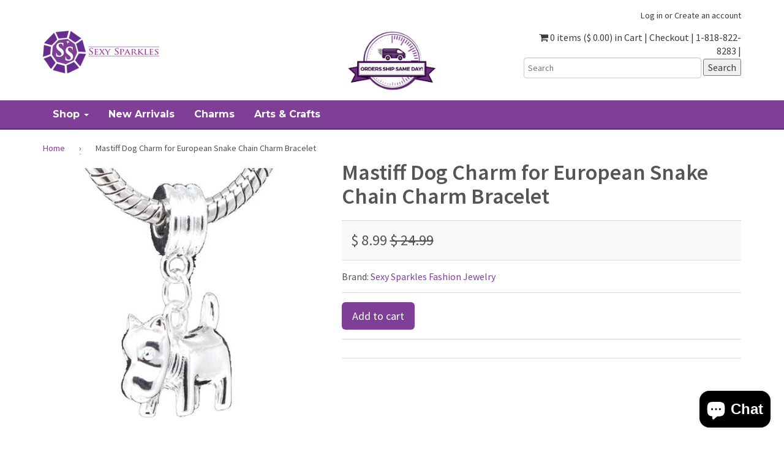

--- FILE ---
content_type: text/html; charset=utf-8
request_url: https://www.sexysparkles.com/products/mastiff-dog-charm-for-european-snake-chain-charm-bracelet
body_size: 26130
content:
<!doctype html>
<!--[if lt IE 7]><html class="no-js lt-ie9 lt-ie8 lt-ie7" lang="en"> <![endif]-->
<!--[if IE 7]><html class="no-js lt-ie9 lt-ie8" lang="en"> <![endif]-->
<!--[if IE 8]><html class="no-js lt-ie9" lang="en"> <![endif]-->
<!--[if IE 9 ]><html class="ie9 no-js"> <![endif]-->
<!--[if (gt IE 9)|!(IE)]><!--> <html class="no-js"> <!--<![endif]-->  
<head>
<!-- "snippets/booster-seo.liquid" was not rendered, the associated app was uninstalled -->
  

  <meta charset="utf-8" />
  <!--[if IE]><meta http-equiv='X-UA-Compatible' content='IE=edge,chrome=1' /><![endif]-->

  <link rel="canonical" href="https://www.sexysparkles.com/products/mastiff-dog-charm-for-european-snake-chain-charm-bracelet" />

  <meta name="viewport" content="width=device-width, initial-scale=1" />
  
  
  <meta property="og:type" content="product" />
  <meta property="og:title" content="Mastiff Dog Charm for European Snake Chain Charm Bracelet" />
  
  <meta property="og:image" content="http://www.sexysparkles.com/cdn/shop/products/41Prx1VxgYL_grande.jpeg?v=1480661987" />
  <meta property="og:image:secure_url" content="https://www.sexysparkles.com/cdn/shop/products/41Prx1VxgYL_grande.jpeg?v=1480661987" />
  
  <meta property="og:price:amount" content="8.99" />
  <meta property="og:price:currency" content="USD" />



<meta property="og:description" content="Mastiff Dog Charm for European Snake Chain Charm Bracelets" />

<meta property="og:url" content="https://www.sexysparkles.com/products/mastiff-dog-charm-for-european-snake-chain-charm-bracelet" />
<meta property="og:site_name" content="Sexy Sparkles Fashion Jewelry" />
  
 

  <meta name="twitter:card" content="product" />
  <meta name="twitter:title" content="Mastiff Dog Charm for European Snake Chain Charm Bracelet" />
  <meta name="twitter:description" content="																										 Quantity: 1 Bead											 Size Hole is 4.5 mm slide on Cores(not threaded)											 Material: Zinc Metal Alloy, Silver Plated Metal Base											 Fits Pandora, Biagi, Chamilia, Zable, charmed memories and Troll Chains																						" />
  <meta name="twitter:image" content="http://www.sexysparkles.com/cdn/shop/products/41Prx1VxgYL_large.jpeg?v=1480661987" />
  <meta name="twitter:label1" content="Price" />
  <meta name="twitter:data1" content="$ 8.99 USD" />
  
  <meta name="twitter:label2" content="Brand" />
  <meta name="twitter:data2" content="Sexy Sparkles Fashion Jewelry" />
  


  <script>window.performance && window.performance.mark && window.performance.mark('shopify.content_for_header.start');</script><meta id="shopify-digital-wallet" name="shopify-digital-wallet" content="/11354244/digital_wallets/dialog">
<meta name="shopify-checkout-api-token" content="85dc70232dbdb5a8cf85def071304d73">
<meta id="in-context-paypal-metadata" data-shop-id="11354244" data-venmo-supported="false" data-environment="production" data-locale="en_US" data-paypal-v4="true" data-currency="USD">
<link rel="alternate" type="application/json+oembed" href="https://www.sexysparkles.com/products/mastiff-dog-charm-for-european-snake-chain-charm-bracelet.oembed">
<script async="async" src="/checkouts/internal/preloads.js?locale=en-US"></script>
<link rel="preconnect" href="https://shop.app" crossorigin="anonymous">
<script async="async" src="https://shop.app/checkouts/internal/preloads.js?locale=en-US&shop_id=11354244" crossorigin="anonymous"></script>
<script id="apple-pay-shop-capabilities" type="application/json">{"shopId":11354244,"countryCode":"US","currencyCode":"USD","merchantCapabilities":["supports3DS"],"merchantId":"gid:\/\/shopify\/Shop\/11354244","merchantName":"Sexy Sparkles Fashion Jewelry","requiredBillingContactFields":["postalAddress","email","phone"],"requiredShippingContactFields":["postalAddress","email","phone"],"shippingType":"shipping","supportedNetworks":["visa","masterCard","amex","discover","elo","jcb"],"total":{"type":"pending","label":"Sexy Sparkles Fashion Jewelry","amount":"1.00"},"shopifyPaymentsEnabled":true,"supportsSubscriptions":true}</script>
<script id="shopify-features" type="application/json">{"accessToken":"85dc70232dbdb5a8cf85def071304d73","betas":["rich-media-storefront-analytics"],"domain":"www.sexysparkles.com","predictiveSearch":true,"shopId":11354244,"locale":"en"}</script>
<script>var Shopify = Shopify || {};
Shopify.shop = "sexy-sparkles-fashion-jewelry.myshopify.com";
Shopify.locale = "en";
Shopify.currency = {"active":"USD","rate":"1.0"};
Shopify.country = "US";
Shopify.theme = {"name":"theme-export-sexy-sparkles-myshopify-com-shopi","id":98486593,"schema_name":null,"schema_version":null,"theme_store_id":null,"role":"main"};
Shopify.theme.handle = "null";
Shopify.theme.style = {"id":null,"handle":null};
Shopify.cdnHost = "www.sexysparkles.com/cdn";
Shopify.routes = Shopify.routes || {};
Shopify.routes.root = "/";</script>
<script type="module">!function(o){(o.Shopify=o.Shopify||{}).modules=!0}(window);</script>
<script>!function(o){function n(){var o=[];function n(){o.push(Array.prototype.slice.apply(arguments))}return n.q=o,n}var t=o.Shopify=o.Shopify||{};t.loadFeatures=n(),t.autoloadFeatures=n()}(window);</script>
<script>
  window.ShopifyPay = window.ShopifyPay || {};
  window.ShopifyPay.apiHost = "shop.app\/pay";
  window.ShopifyPay.redirectState = null;
</script>
<script id="shop-js-analytics" type="application/json">{"pageType":"product"}</script>
<script defer="defer" async type="module" src="//www.sexysparkles.com/cdn/shopifycloud/shop-js/modules/v2/client.init-shop-cart-sync_C5BV16lS.en.esm.js"></script>
<script defer="defer" async type="module" src="//www.sexysparkles.com/cdn/shopifycloud/shop-js/modules/v2/chunk.common_CygWptCX.esm.js"></script>
<script type="module">
  await import("//www.sexysparkles.com/cdn/shopifycloud/shop-js/modules/v2/client.init-shop-cart-sync_C5BV16lS.en.esm.js");
await import("//www.sexysparkles.com/cdn/shopifycloud/shop-js/modules/v2/chunk.common_CygWptCX.esm.js");

  window.Shopify.SignInWithShop?.initShopCartSync?.({"fedCMEnabled":true,"windoidEnabled":true});

</script>
<script>
  window.Shopify = window.Shopify || {};
  if (!window.Shopify.featureAssets) window.Shopify.featureAssets = {};
  window.Shopify.featureAssets['shop-js'] = {"shop-cart-sync":["modules/v2/client.shop-cart-sync_ZFArdW7E.en.esm.js","modules/v2/chunk.common_CygWptCX.esm.js"],"init-fed-cm":["modules/v2/client.init-fed-cm_CmiC4vf6.en.esm.js","modules/v2/chunk.common_CygWptCX.esm.js"],"shop-button":["modules/v2/client.shop-button_tlx5R9nI.en.esm.js","modules/v2/chunk.common_CygWptCX.esm.js"],"shop-cash-offers":["modules/v2/client.shop-cash-offers_DOA2yAJr.en.esm.js","modules/v2/chunk.common_CygWptCX.esm.js","modules/v2/chunk.modal_D71HUcav.esm.js"],"init-windoid":["modules/v2/client.init-windoid_sURxWdc1.en.esm.js","modules/v2/chunk.common_CygWptCX.esm.js"],"shop-toast-manager":["modules/v2/client.shop-toast-manager_ClPi3nE9.en.esm.js","modules/v2/chunk.common_CygWptCX.esm.js"],"init-shop-email-lookup-coordinator":["modules/v2/client.init-shop-email-lookup-coordinator_B8hsDcYM.en.esm.js","modules/v2/chunk.common_CygWptCX.esm.js"],"init-shop-cart-sync":["modules/v2/client.init-shop-cart-sync_C5BV16lS.en.esm.js","modules/v2/chunk.common_CygWptCX.esm.js"],"avatar":["modules/v2/client.avatar_BTnouDA3.en.esm.js"],"pay-button":["modules/v2/client.pay-button_FdsNuTd3.en.esm.js","modules/v2/chunk.common_CygWptCX.esm.js"],"init-customer-accounts":["modules/v2/client.init-customer-accounts_DxDtT_ad.en.esm.js","modules/v2/client.shop-login-button_C5VAVYt1.en.esm.js","modules/v2/chunk.common_CygWptCX.esm.js","modules/v2/chunk.modal_D71HUcav.esm.js"],"init-shop-for-new-customer-accounts":["modules/v2/client.init-shop-for-new-customer-accounts_ChsxoAhi.en.esm.js","modules/v2/client.shop-login-button_C5VAVYt1.en.esm.js","modules/v2/chunk.common_CygWptCX.esm.js","modules/v2/chunk.modal_D71HUcav.esm.js"],"shop-login-button":["modules/v2/client.shop-login-button_C5VAVYt1.en.esm.js","modules/v2/chunk.common_CygWptCX.esm.js","modules/v2/chunk.modal_D71HUcav.esm.js"],"init-customer-accounts-sign-up":["modules/v2/client.init-customer-accounts-sign-up_CPSyQ0Tj.en.esm.js","modules/v2/client.shop-login-button_C5VAVYt1.en.esm.js","modules/v2/chunk.common_CygWptCX.esm.js","modules/v2/chunk.modal_D71HUcav.esm.js"],"shop-follow-button":["modules/v2/client.shop-follow-button_Cva4Ekp9.en.esm.js","modules/v2/chunk.common_CygWptCX.esm.js","modules/v2/chunk.modal_D71HUcav.esm.js"],"checkout-modal":["modules/v2/client.checkout-modal_BPM8l0SH.en.esm.js","modules/v2/chunk.common_CygWptCX.esm.js","modules/v2/chunk.modal_D71HUcav.esm.js"],"lead-capture":["modules/v2/client.lead-capture_Bi8yE_yS.en.esm.js","modules/v2/chunk.common_CygWptCX.esm.js","modules/v2/chunk.modal_D71HUcav.esm.js"],"shop-login":["modules/v2/client.shop-login_D6lNrXab.en.esm.js","modules/v2/chunk.common_CygWptCX.esm.js","modules/v2/chunk.modal_D71HUcav.esm.js"],"payment-terms":["modules/v2/client.payment-terms_CZxnsJam.en.esm.js","modules/v2/chunk.common_CygWptCX.esm.js","modules/v2/chunk.modal_D71HUcav.esm.js"]};
</script>
<script>(function() {
  var isLoaded = false;
  function asyncLoad() {
    if (isLoaded) return;
    isLoaded = true;
    var urls = ["\/\/shopify.privy.com\/widget.js?shop=sexy-sparkles-fashion-jewelry.myshopify.com","https:\/\/cdn-loyalty.yotpo.com\/loader\/vNRAYMCLLhNKc_GZbRn4Fw.js?shop=sexy-sparkles-fashion-jewelry.myshopify.com","https:\/\/cdn.hextom.com\/js\/freeshippingbar.js?shop=sexy-sparkles-fashion-jewelry.myshopify.com"];
    for (var i = 0; i < urls.length; i++) {
      var s = document.createElement('script');
      s.type = 'text/javascript';
      s.async = true;
      s.src = urls[i];
      var x = document.getElementsByTagName('script')[0];
      x.parentNode.insertBefore(s, x);
    }
  };
  if(window.attachEvent) {
    window.attachEvent('onload', asyncLoad);
  } else {
    window.addEventListener('load', asyncLoad, false);
  }
})();</script>
<script id="__st">var __st={"a":11354244,"offset":-28800,"reqid":"9417b408-4e30-405a-9708-644735224225-1768825596","pageurl":"www.sexysparkles.com\/products\/mastiff-dog-charm-for-european-snake-chain-charm-bracelet","u":"67852314007f","p":"product","rtyp":"product","rid":5533435777};</script>
<script>window.ShopifyPaypalV4VisibilityTracking = true;</script>
<script id="captcha-bootstrap">!function(){'use strict';const t='contact',e='account',n='new_comment',o=[[t,t],['blogs',n],['comments',n],[t,'customer']],c=[[e,'customer_login'],[e,'guest_login'],[e,'recover_customer_password'],[e,'create_customer']],r=t=>t.map((([t,e])=>`form[action*='/${t}']:not([data-nocaptcha='true']) input[name='form_type'][value='${e}']`)).join(','),a=t=>()=>t?[...document.querySelectorAll(t)].map((t=>t.form)):[];function s(){const t=[...o],e=r(t);return a(e)}const i='password',u='form_key',d=['recaptcha-v3-token','g-recaptcha-response','h-captcha-response',i],f=()=>{try{return window.sessionStorage}catch{return}},m='__shopify_v',_=t=>t.elements[u];function p(t,e,n=!1){try{const o=window.sessionStorage,c=JSON.parse(o.getItem(e)),{data:r}=function(t){const{data:e,action:n}=t;return t[m]||n?{data:e,action:n}:{data:t,action:n}}(c);for(const[e,n]of Object.entries(r))t.elements[e]&&(t.elements[e].value=n);n&&o.removeItem(e)}catch(o){console.error('form repopulation failed',{error:o})}}const l='form_type',E='cptcha';function T(t){t.dataset[E]=!0}const w=window,h=w.document,L='Shopify',v='ce_forms',y='captcha';let A=!1;((t,e)=>{const n=(g='f06e6c50-85a8-45c8-87d0-21a2b65856fe',I='https://cdn.shopify.com/shopifycloud/storefront-forms-hcaptcha/ce_storefront_forms_captcha_hcaptcha.v1.5.2.iife.js',D={infoText:'Protected by hCaptcha',privacyText:'Privacy',termsText:'Terms'},(t,e,n)=>{const o=w[L][v],c=o.bindForm;if(c)return c(t,g,e,D).then(n);var r;o.q.push([[t,g,e,D],n]),r=I,A||(h.body.append(Object.assign(h.createElement('script'),{id:'captcha-provider',async:!0,src:r})),A=!0)});var g,I,D;w[L]=w[L]||{},w[L][v]=w[L][v]||{},w[L][v].q=[],w[L][y]=w[L][y]||{},w[L][y].protect=function(t,e){n(t,void 0,e),T(t)},Object.freeze(w[L][y]),function(t,e,n,w,h,L){const[v,y,A,g]=function(t,e,n){const i=e?o:[],u=t?c:[],d=[...i,...u],f=r(d),m=r(i),_=r(d.filter((([t,e])=>n.includes(e))));return[a(f),a(m),a(_),s()]}(w,h,L),I=t=>{const e=t.target;return e instanceof HTMLFormElement?e:e&&e.form},D=t=>v().includes(t);t.addEventListener('submit',(t=>{const e=I(t);if(!e)return;const n=D(e)&&!e.dataset.hcaptchaBound&&!e.dataset.recaptchaBound,o=_(e),c=g().includes(e)&&(!o||!o.value);(n||c)&&t.preventDefault(),c&&!n&&(function(t){try{if(!f())return;!function(t){const e=f();if(!e)return;const n=_(t);if(!n)return;const o=n.value;o&&e.removeItem(o)}(t);const e=Array.from(Array(32),(()=>Math.random().toString(36)[2])).join('');!function(t,e){_(t)||t.append(Object.assign(document.createElement('input'),{type:'hidden',name:u})),t.elements[u].value=e}(t,e),function(t,e){const n=f();if(!n)return;const o=[...t.querySelectorAll(`input[type='${i}']`)].map((({name:t})=>t)),c=[...d,...o],r={};for(const[a,s]of new FormData(t).entries())c.includes(a)||(r[a]=s);n.setItem(e,JSON.stringify({[m]:1,action:t.action,data:r}))}(t,e)}catch(e){console.error('failed to persist form',e)}}(e),e.submit())}));const S=(t,e)=>{t&&!t.dataset[E]&&(n(t,e.some((e=>e===t))),T(t))};for(const o of['focusin','change'])t.addEventListener(o,(t=>{const e=I(t);D(e)&&S(e,y())}));const B=e.get('form_key'),M=e.get(l),P=B&&M;t.addEventListener('DOMContentLoaded',(()=>{const t=y();if(P)for(const e of t)e.elements[l].value===M&&p(e,B);[...new Set([...A(),...v().filter((t=>'true'===t.dataset.shopifyCaptcha))])].forEach((e=>S(e,t)))}))}(h,new URLSearchParams(w.location.search),n,t,e,['guest_login'])})(!0,!0)}();</script>
<script integrity="sha256-4kQ18oKyAcykRKYeNunJcIwy7WH5gtpwJnB7kiuLZ1E=" data-source-attribution="shopify.loadfeatures" defer="defer" src="//www.sexysparkles.com/cdn/shopifycloud/storefront/assets/storefront/load_feature-a0a9edcb.js" crossorigin="anonymous"></script>
<script crossorigin="anonymous" defer="defer" src="//www.sexysparkles.com/cdn/shopifycloud/storefront/assets/shopify_pay/storefront-65b4c6d7.js?v=20250812"></script>
<script data-source-attribution="shopify.dynamic_checkout.dynamic.init">var Shopify=Shopify||{};Shopify.PaymentButton=Shopify.PaymentButton||{isStorefrontPortableWallets:!0,init:function(){window.Shopify.PaymentButton.init=function(){};var t=document.createElement("script");t.src="https://www.sexysparkles.com/cdn/shopifycloud/portable-wallets/latest/portable-wallets.en.js",t.type="module",document.head.appendChild(t)}};
</script>
<script data-source-attribution="shopify.dynamic_checkout.buyer_consent">
  function portableWalletsHideBuyerConsent(e){var t=document.getElementById("shopify-buyer-consent"),n=document.getElementById("shopify-subscription-policy-button");t&&n&&(t.classList.add("hidden"),t.setAttribute("aria-hidden","true"),n.removeEventListener("click",e))}function portableWalletsShowBuyerConsent(e){var t=document.getElementById("shopify-buyer-consent"),n=document.getElementById("shopify-subscription-policy-button");t&&n&&(t.classList.remove("hidden"),t.removeAttribute("aria-hidden"),n.addEventListener("click",e))}window.Shopify?.PaymentButton&&(window.Shopify.PaymentButton.hideBuyerConsent=portableWalletsHideBuyerConsent,window.Shopify.PaymentButton.showBuyerConsent=portableWalletsShowBuyerConsent);
</script>
<script data-source-attribution="shopify.dynamic_checkout.cart.bootstrap">document.addEventListener("DOMContentLoaded",(function(){function t(){return document.querySelector("shopify-accelerated-checkout-cart, shopify-accelerated-checkout")}if(t())Shopify.PaymentButton.init();else{new MutationObserver((function(e,n){t()&&(Shopify.PaymentButton.init(),n.disconnect())})).observe(document.body,{childList:!0,subtree:!0})}}));
</script>
<script id='scb4127' type='text/javascript' async='' src='https://www.sexysparkles.com/cdn/shopifycloud/privacy-banner/storefront-banner.js'></script><link id="shopify-accelerated-checkout-styles" rel="stylesheet" media="screen" href="https://www.sexysparkles.com/cdn/shopifycloud/portable-wallets/latest/accelerated-checkout-backwards-compat.css" crossorigin="anonymous">
<style id="shopify-accelerated-checkout-cart">
        #shopify-buyer-consent {
  margin-top: 1em;
  display: inline-block;
  width: 100%;
}

#shopify-buyer-consent.hidden {
  display: none;
}

#shopify-subscription-policy-button {
  background: none;
  border: none;
  padding: 0;
  text-decoration: underline;
  font-size: inherit;
  cursor: pointer;
}

#shopify-subscription-policy-button::before {
  box-shadow: none;
}

      </style>

<script>window.performance && window.performance.mark && window.performance.mark('shopify.content_for_header.end');</script>

  <link href="//www.sexysparkles.com/cdn/shop/t/5/assets/style.scss.css?v=167093936934435178091463432580" rel="stylesheet" type="text/css" media="all" />
  <link href="//www.sexysparkles.com/cdn/shop/t/5/assets/custom.scss.css?v=179014365696157931091466003917" rel="stylesheet" type="text/css" media="all" />
  <link href="//www.sexysparkles.com/cdn/s/global/social/social-icons.css" rel="stylesheet" type="text/css" media="all" />
  <link href="//cdnjs.cloudflare.com/ajax/libs/font-awesome/4.0.3/css/font-awesome.css" rel="stylesheet" type="text/css" media="all" />
  <link href='//fonts.googleapis.com/css?family=Cinzel:400,700' rel='stylesheet' type='text/css'>
  <link href='//fonts.googleapis.com/css?family=Montserrat:400,700' rel='stylesheet' type='text/css'>
  <link href="//fonts.googleapis.com/css?family=Source+Sans+Pro:400,600,700,400italic,600italic,700italic" rel="stylesheet" type="text/css" media="all" />

  <!--[if lt IE 9]>
  <script src="//html5shiv.googlecode.com/svn/trunk/html5.js" type="text/javascript"></script>
  <![endif]-->

  <script src="//www.sexysparkles.com/cdn/shopifycloud/storefront/assets/themes_support/shopify_common-5f594365.js" type="text/javascript"></script>
  
  
  <!-- Additional Shopify helpers that will likely be added to the global shopify_common.js some day soon. -->
  <script src="//www.sexysparkles.com/cdn/shop/t/5/assets/shopify_common.js?v=14298614452551288571461608056" type="text/javascript"></script>

  <script src="//www.sexysparkles.com/cdn/shopifycloud/storefront/assets/themes_support/option_selection-b017cd28.js" type="text/javascript"></script>

  <script src="//ajax.googleapis.com/ajax/libs/jquery/1.11.0/jquery.min.js" type="text/javascript"></script>
  <script>jQuery('html').removeClass('no-js').addClass('js');</script>

<!-- Facebook Pixel Code M8242 -->
<script>
!function(f,b,e,v,n,t,s){if(f.fbq)return;n=f.fbq=function(){n.callMethod?
n.callMethod.apply(n,arguments):n.queue.push(arguments)};if(!f._fbq)f._fbq=n;
n.push=n;n.loaded=!0;n.version='2.0';n.queue=[];t=b.createElement(e);t.async=!0;
t.src=v;s=b.getElementsByTagName(e)[0];s.parentNode.insertBefore(t,s)}(window,
document,'script','https://connect.facebook.net/en_US/fbevents.js');

fbq('init', '375049685998922');
fbq('track', "PageView");</script>
<noscript><img height="1" width="1" style="display:none"
src="https://www.facebook.com/tr?id=375049685998922&ev=PageView&noscript=1"
/></noscript>
<!-- End Facebook Pixel Code M8242 -->
<!-- Bing UET Tag M8242 --> 
 <script>(function(w,d,t,r,u){var f,n,i;w[u]=w[u]||[],f=function(){var o={ti:"5267816"};o.q=w[u],w[u]=new UET(o),w[u].push("pageLoad")},n=d.createElement(t),n.src=r,n.async=1,n.onload=n.onreadystatechange=function(){var s=this.readyState;s&&s!=="loaded"&&s!=="complete"||(f(),n.onload=n.onreadystatechange=null)},i=d.getElementsByTagName(t)[0],i.parentNode.insertBefore(n,i)})(window,document,"script","//bat.bing.com/bat.js","uetq");</script><noscript><img src="//bat.bing.com/action/0?ti=5267816&Ver=2" height="0" width="0" style="display:none; visibility: hidden;" /></noscript>
<!-- End Bing UET Tag M8242 -->
  <meta name="msvalidate.01" content="70661F8279A62D63B7C79B03F1CF8380" />
<script src="https://cdn.shopify.com/extensions/7bc9bb47-adfa-4267-963e-cadee5096caf/inbox-1252/assets/inbox-chat-loader.js" type="text/javascript" defer="defer"></script>
<link href="https://monorail-edge.shopifysvc.com" rel="dns-prefetch">
<script>(function(){if ("sendBeacon" in navigator && "performance" in window) {try {var session_token_from_headers = performance.getEntriesByType('navigation')[0].serverTiming.find(x => x.name == '_s').description;} catch {var session_token_from_headers = undefined;}var session_cookie_matches = document.cookie.match(/_shopify_s=([^;]*)/);var session_token_from_cookie = session_cookie_matches && session_cookie_matches.length === 2 ? session_cookie_matches[1] : "";var session_token = session_token_from_headers || session_token_from_cookie || "";function handle_abandonment_event(e) {var entries = performance.getEntries().filter(function(entry) {return /monorail-edge.shopifysvc.com/.test(entry.name);});if (!window.abandonment_tracked && entries.length === 0) {window.abandonment_tracked = true;var currentMs = Date.now();var navigation_start = performance.timing.navigationStart;var payload = {shop_id: 11354244,url: window.location.href,navigation_start,duration: currentMs - navigation_start,session_token,page_type: "product"};window.navigator.sendBeacon("https://monorail-edge.shopifysvc.com/v1/produce", JSON.stringify({schema_id: "online_store_buyer_site_abandonment/1.1",payload: payload,metadata: {event_created_at_ms: currentMs,event_sent_at_ms: currentMs}}));}}window.addEventListener('pagehide', handle_abandonment_event);}}());</script>
<script id="web-pixels-manager-setup">(function e(e,d,r,n,o){if(void 0===o&&(o={}),!Boolean(null===(a=null===(i=window.Shopify)||void 0===i?void 0:i.analytics)||void 0===a?void 0:a.replayQueue)){var i,a;window.Shopify=window.Shopify||{};var t=window.Shopify;t.analytics=t.analytics||{};var s=t.analytics;s.replayQueue=[],s.publish=function(e,d,r){return s.replayQueue.push([e,d,r]),!0};try{self.performance.mark("wpm:start")}catch(e){}var l=function(){var e={modern:/Edge?\/(1{2}[4-9]|1[2-9]\d|[2-9]\d{2}|\d{4,})\.\d+(\.\d+|)|Firefox\/(1{2}[4-9]|1[2-9]\d|[2-9]\d{2}|\d{4,})\.\d+(\.\d+|)|Chrom(ium|e)\/(9{2}|\d{3,})\.\d+(\.\d+|)|(Maci|X1{2}).+ Version\/(15\.\d+|(1[6-9]|[2-9]\d|\d{3,})\.\d+)([,.]\d+|)( \(\w+\)|)( Mobile\/\w+|) Safari\/|Chrome.+OPR\/(9{2}|\d{3,})\.\d+\.\d+|(CPU[ +]OS|iPhone[ +]OS|CPU[ +]iPhone|CPU IPhone OS|CPU iPad OS)[ +]+(15[._]\d+|(1[6-9]|[2-9]\d|\d{3,})[._]\d+)([._]\d+|)|Android:?[ /-](13[3-9]|1[4-9]\d|[2-9]\d{2}|\d{4,})(\.\d+|)(\.\d+|)|Android.+Firefox\/(13[5-9]|1[4-9]\d|[2-9]\d{2}|\d{4,})\.\d+(\.\d+|)|Android.+Chrom(ium|e)\/(13[3-9]|1[4-9]\d|[2-9]\d{2}|\d{4,})\.\d+(\.\d+|)|SamsungBrowser\/([2-9]\d|\d{3,})\.\d+/,legacy:/Edge?\/(1[6-9]|[2-9]\d|\d{3,})\.\d+(\.\d+|)|Firefox\/(5[4-9]|[6-9]\d|\d{3,})\.\d+(\.\d+|)|Chrom(ium|e)\/(5[1-9]|[6-9]\d|\d{3,})\.\d+(\.\d+|)([\d.]+$|.*Safari\/(?![\d.]+ Edge\/[\d.]+$))|(Maci|X1{2}).+ Version\/(10\.\d+|(1[1-9]|[2-9]\d|\d{3,})\.\d+)([,.]\d+|)( \(\w+\)|)( Mobile\/\w+|) Safari\/|Chrome.+OPR\/(3[89]|[4-9]\d|\d{3,})\.\d+\.\d+|(CPU[ +]OS|iPhone[ +]OS|CPU[ +]iPhone|CPU IPhone OS|CPU iPad OS)[ +]+(10[._]\d+|(1[1-9]|[2-9]\d|\d{3,})[._]\d+)([._]\d+|)|Android:?[ /-](13[3-9]|1[4-9]\d|[2-9]\d{2}|\d{4,})(\.\d+|)(\.\d+|)|Mobile Safari.+OPR\/([89]\d|\d{3,})\.\d+\.\d+|Android.+Firefox\/(13[5-9]|1[4-9]\d|[2-9]\d{2}|\d{4,})\.\d+(\.\d+|)|Android.+Chrom(ium|e)\/(13[3-9]|1[4-9]\d|[2-9]\d{2}|\d{4,})\.\d+(\.\d+|)|Android.+(UC? ?Browser|UCWEB|U3)[ /]?(15\.([5-9]|\d{2,})|(1[6-9]|[2-9]\d|\d{3,})\.\d+)\.\d+|SamsungBrowser\/(5\.\d+|([6-9]|\d{2,})\.\d+)|Android.+MQ{2}Browser\/(14(\.(9|\d{2,})|)|(1[5-9]|[2-9]\d|\d{3,})(\.\d+|))(\.\d+|)|K[Aa][Ii]OS\/(3\.\d+|([4-9]|\d{2,})\.\d+)(\.\d+|)/},d=e.modern,r=e.legacy,n=navigator.userAgent;return n.match(d)?"modern":n.match(r)?"legacy":"unknown"}(),u="modern"===l?"modern":"legacy",c=(null!=n?n:{modern:"",legacy:""})[u],f=function(e){return[e.baseUrl,"/wpm","/b",e.hashVersion,"modern"===e.buildTarget?"m":"l",".js"].join("")}({baseUrl:d,hashVersion:r,buildTarget:u}),m=function(e){var d=e.version,r=e.bundleTarget,n=e.surface,o=e.pageUrl,i=e.monorailEndpoint;return{emit:function(e){var a=e.status,t=e.errorMsg,s=(new Date).getTime(),l=JSON.stringify({metadata:{event_sent_at_ms:s},events:[{schema_id:"web_pixels_manager_load/3.1",payload:{version:d,bundle_target:r,page_url:o,status:a,surface:n,error_msg:t},metadata:{event_created_at_ms:s}}]});if(!i)return console&&console.warn&&console.warn("[Web Pixels Manager] No Monorail endpoint provided, skipping logging."),!1;try{return self.navigator.sendBeacon.bind(self.navigator)(i,l)}catch(e){}var u=new XMLHttpRequest;try{return u.open("POST",i,!0),u.setRequestHeader("Content-Type","text/plain"),u.send(l),!0}catch(e){return console&&console.warn&&console.warn("[Web Pixels Manager] Got an unhandled error while logging to Monorail."),!1}}}}({version:r,bundleTarget:l,surface:e.surface,pageUrl:self.location.href,monorailEndpoint:e.monorailEndpoint});try{o.browserTarget=l,function(e){var d=e.src,r=e.async,n=void 0===r||r,o=e.onload,i=e.onerror,a=e.sri,t=e.scriptDataAttributes,s=void 0===t?{}:t,l=document.createElement("script"),u=document.querySelector("head"),c=document.querySelector("body");if(l.async=n,l.src=d,a&&(l.integrity=a,l.crossOrigin="anonymous"),s)for(var f in s)if(Object.prototype.hasOwnProperty.call(s,f))try{l.dataset[f]=s[f]}catch(e){}if(o&&l.addEventListener("load",o),i&&l.addEventListener("error",i),u)u.appendChild(l);else{if(!c)throw new Error("Did not find a head or body element to append the script");c.appendChild(l)}}({src:f,async:!0,onload:function(){if(!function(){var e,d;return Boolean(null===(d=null===(e=window.Shopify)||void 0===e?void 0:e.analytics)||void 0===d?void 0:d.initialized)}()){var d=window.webPixelsManager.init(e)||void 0;if(d){var r=window.Shopify.analytics;r.replayQueue.forEach((function(e){var r=e[0],n=e[1],o=e[2];d.publishCustomEvent(r,n,o)})),r.replayQueue=[],r.publish=d.publishCustomEvent,r.visitor=d.visitor,r.initialized=!0}}},onerror:function(){return m.emit({status:"failed",errorMsg:"".concat(f," has failed to load")})},sri:function(e){var d=/^sha384-[A-Za-z0-9+/=]+$/;return"string"==typeof e&&d.test(e)}(c)?c:"",scriptDataAttributes:o}),m.emit({status:"loading"})}catch(e){m.emit({status:"failed",errorMsg:(null==e?void 0:e.message)||"Unknown error"})}}})({shopId: 11354244,storefrontBaseUrl: "https://www.sexysparkles.com",extensionsBaseUrl: "https://extensions.shopifycdn.com/cdn/shopifycloud/web-pixels-manager",monorailEndpoint: "https://monorail-edge.shopifysvc.com/unstable/produce_batch",surface: "storefront-renderer",enabledBetaFlags: ["2dca8a86"],webPixelsConfigList: [{"id":"138084665","eventPayloadVersion":"v1","runtimeContext":"LAX","scriptVersion":"1","type":"CUSTOM","privacyPurposes":["MARKETING"],"name":"Meta pixel (migrated)"},{"id":"shopify-app-pixel","configuration":"{}","eventPayloadVersion":"v1","runtimeContext":"STRICT","scriptVersion":"0450","apiClientId":"shopify-pixel","type":"APP","privacyPurposes":["ANALYTICS","MARKETING"]},{"id":"shopify-custom-pixel","eventPayloadVersion":"v1","runtimeContext":"LAX","scriptVersion":"0450","apiClientId":"shopify-pixel","type":"CUSTOM","privacyPurposes":["ANALYTICS","MARKETING"]}],isMerchantRequest: false,initData: {"shop":{"name":"Sexy Sparkles Fashion Jewelry","paymentSettings":{"currencyCode":"USD"},"myshopifyDomain":"sexy-sparkles-fashion-jewelry.myshopify.com","countryCode":"US","storefrontUrl":"https:\/\/www.sexysparkles.com"},"customer":null,"cart":null,"checkout":null,"productVariants":[{"price":{"amount":8.99,"currencyCode":"USD"},"product":{"title":"Mastiff Dog Charm for European Snake Chain Charm Bracelet","vendor":"Sexy Sparkles Fashion Jewelry","id":"5533435777","untranslatedTitle":"Mastiff Dog Charm for European Snake Chain Charm Bracelet","url":"\/products\/mastiff-dog-charm-for-european-snake-chain-charm-bracelet","type":"Charms"},"id":"16951816897","image":{"src":"\/\/www.sexysparkles.com\/cdn\/shop\/products\/41Prx1VxgYL.jpeg?v=1480661987"},"sku":"Mastiff Dog B12424","title":"Default Title","untranslatedTitle":"Default Title"}],"purchasingCompany":null},},"https://www.sexysparkles.com/cdn","fcfee988w5aeb613cpc8e4bc33m6693e112",{"modern":"","legacy":""},{"shopId":"11354244","storefrontBaseUrl":"https:\/\/www.sexysparkles.com","extensionBaseUrl":"https:\/\/extensions.shopifycdn.com\/cdn\/shopifycloud\/web-pixels-manager","surface":"storefront-renderer","enabledBetaFlags":"[\"2dca8a86\"]","isMerchantRequest":"false","hashVersion":"fcfee988w5aeb613cpc8e4bc33m6693e112","publish":"custom","events":"[[\"page_viewed\",{}],[\"product_viewed\",{\"productVariant\":{\"price\":{\"amount\":8.99,\"currencyCode\":\"USD\"},\"product\":{\"title\":\"Mastiff Dog Charm for European Snake Chain Charm Bracelet\",\"vendor\":\"Sexy Sparkles Fashion Jewelry\",\"id\":\"5533435777\",\"untranslatedTitle\":\"Mastiff Dog Charm for European Snake Chain Charm Bracelet\",\"url\":\"\/products\/mastiff-dog-charm-for-european-snake-chain-charm-bracelet\",\"type\":\"Charms\"},\"id\":\"16951816897\",\"image\":{\"src\":\"\/\/www.sexysparkles.com\/cdn\/shop\/products\/41Prx1VxgYL.jpeg?v=1480661987\"},\"sku\":\"Mastiff Dog B12424\",\"title\":\"Default Title\",\"untranslatedTitle\":\"Default Title\"}}]]"});</script><script>
  window.ShopifyAnalytics = window.ShopifyAnalytics || {};
  window.ShopifyAnalytics.meta = window.ShopifyAnalytics.meta || {};
  window.ShopifyAnalytics.meta.currency = 'USD';
  var meta = {"product":{"id":5533435777,"gid":"gid:\/\/shopify\/Product\/5533435777","vendor":"Sexy Sparkles Fashion Jewelry","type":"Charms","handle":"mastiff-dog-charm-for-european-snake-chain-charm-bracelet","variants":[{"id":16951816897,"price":899,"name":"Mastiff Dog Charm for European Snake Chain Charm Bracelet","public_title":null,"sku":"Mastiff Dog B12424"}],"remote":false},"page":{"pageType":"product","resourceType":"product","resourceId":5533435777,"requestId":"9417b408-4e30-405a-9708-644735224225-1768825596"}};
  for (var attr in meta) {
    window.ShopifyAnalytics.meta[attr] = meta[attr];
  }
</script>
<script class="analytics">
  (function () {
    var customDocumentWrite = function(content) {
      var jquery = null;

      if (window.jQuery) {
        jquery = window.jQuery;
      } else if (window.Checkout && window.Checkout.$) {
        jquery = window.Checkout.$;
      }

      if (jquery) {
        jquery('body').append(content);
      }
    };

    var hasLoggedConversion = function(token) {
      if (token) {
        return document.cookie.indexOf('loggedConversion=' + token) !== -1;
      }
      return false;
    }

    var setCookieIfConversion = function(token) {
      if (token) {
        var twoMonthsFromNow = new Date(Date.now());
        twoMonthsFromNow.setMonth(twoMonthsFromNow.getMonth() + 2);

        document.cookie = 'loggedConversion=' + token + '; expires=' + twoMonthsFromNow;
      }
    }

    var trekkie = window.ShopifyAnalytics.lib = window.trekkie = window.trekkie || [];
    if (trekkie.integrations) {
      return;
    }
    trekkie.methods = [
      'identify',
      'page',
      'ready',
      'track',
      'trackForm',
      'trackLink'
    ];
    trekkie.factory = function(method) {
      return function() {
        var args = Array.prototype.slice.call(arguments);
        args.unshift(method);
        trekkie.push(args);
        return trekkie;
      };
    };
    for (var i = 0; i < trekkie.methods.length; i++) {
      var key = trekkie.methods[i];
      trekkie[key] = trekkie.factory(key);
    }
    trekkie.load = function(config) {
      trekkie.config = config || {};
      trekkie.config.initialDocumentCookie = document.cookie;
      var first = document.getElementsByTagName('script')[0];
      var script = document.createElement('script');
      script.type = 'text/javascript';
      script.onerror = function(e) {
        var scriptFallback = document.createElement('script');
        scriptFallback.type = 'text/javascript';
        scriptFallback.onerror = function(error) {
                var Monorail = {
      produce: function produce(monorailDomain, schemaId, payload) {
        var currentMs = new Date().getTime();
        var event = {
          schema_id: schemaId,
          payload: payload,
          metadata: {
            event_created_at_ms: currentMs,
            event_sent_at_ms: currentMs
          }
        };
        return Monorail.sendRequest("https://" + monorailDomain + "/v1/produce", JSON.stringify(event));
      },
      sendRequest: function sendRequest(endpointUrl, payload) {
        // Try the sendBeacon API
        if (window && window.navigator && typeof window.navigator.sendBeacon === 'function' && typeof window.Blob === 'function' && !Monorail.isIos12()) {
          var blobData = new window.Blob([payload], {
            type: 'text/plain'
          });

          if (window.navigator.sendBeacon(endpointUrl, blobData)) {
            return true;
          } // sendBeacon was not successful

        } // XHR beacon

        var xhr = new XMLHttpRequest();

        try {
          xhr.open('POST', endpointUrl);
          xhr.setRequestHeader('Content-Type', 'text/plain');
          xhr.send(payload);
        } catch (e) {
          console.log(e);
        }

        return false;
      },
      isIos12: function isIos12() {
        return window.navigator.userAgent.lastIndexOf('iPhone; CPU iPhone OS 12_') !== -1 || window.navigator.userAgent.lastIndexOf('iPad; CPU OS 12_') !== -1;
      }
    };
    Monorail.produce('monorail-edge.shopifysvc.com',
      'trekkie_storefront_load_errors/1.1',
      {shop_id: 11354244,
      theme_id: 98486593,
      app_name: "storefront",
      context_url: window.location.href,
      source_url: "//www.sexysparkles.com/cdn/s/trekkie.storefront.cd680fe47e6c39ca5d5df5f0a32d569bc48c0f27.min.js"});

        };
        scriptFallback.async = true;
        scriptFallback.src = '//www.sexysparkles.com/cdn/s/trekkie.storefront.cd680fe47e6c39ca5d5df5f0a32d569bc48c0f27.min.js';
        first.parentNode.insertBefore(scriptFallback, first);
      };
      script.async = true;
      script.src = '//www.sexysparkles.com/cdn/s/trekkie.storefront.cd680fe47e6c39ca5d5df5f0a32d569bc48c0f27.min.js';
      first.parentNode.insertBefore(script, first);
    };
    trekkie.load(
      {"Trekkie":{"appName":"storefront","development":false,"defaultAttributes":{"shopId":11354244,"isMerchantRequest":null,"themeId":98486593,"themeCityHash":"11483546363471598631","contentLanguage":"en","currency":"USD","eventMetadataId":"f6e26457-b78c-4cf9-9925-f4fa1394877b"},"isServerSideCookieWritingEnabled":true,"monorailRegion":"shop_domain","enabledBetaFlags":["65f19447"]},"Session Attribution":{},"S2S":{"facebookCapiEnabled":false,"source":"trekkie-storefront-renderer","apiClientId":580111}}
    );

    var loaded = false;
    trekkie.ready(function() {
      if (loaded) return;
      loaded = true;

      window.ShopifyAnalytics.lib = window.trekkie;

      var originalDocumentWrite = document.write;
      document.write = customDocumentWrite;
      try { window.ShopifyAnalytics.merchantGoogleAnalytics.call(this); } catch(error) {};
      document.write = originalDocumentWrite;

      window.ShopifyAnalytics.lib.page(null,{"pageType":"product","resourceType":"product","resourceId":5533435777,"requestId":"9417b408-4e30-405a-9708-644735224225-1768825596","shopifyEmitted":true});

      var match = window.location.pathname.match(/checkouts\/(.+)\/(thank_you|post_purchase)/)
      var token = match? match[1]: undefined;
      if (!hasLoggedConversion(token)) {
        setCookieIfConversion(token);
        window.ShopifyAnalytics.lib.track("Viewed Product",{"currency":"USD","variantId":16951816897,"productId":5533435777,"productGid":"gid:\/\/shopify\/Product\/5533435777","name":"Mastiff Dog Charm for European Snake Chain Charm Bracelet","price":"8.99","sku":"Mastiff Dog B12424","brand":"Sexy Sparkles Fashion Jewelry","variant":null,"category":"Charms","nonInteraction":true,"remote":false},undefined,undefined,{"shopifyEmitted":true});
      window.ShopifyAnalytics.lib.track("monorail:\/\/trekkie_storefront_viewed_product\/1.1",{"currency":"USD","variantId":16951816897,"productId":5533435777,"productGid":"gid:\/\/shopify\/Product\/5533435777","name":"Mastiff Dog Charm for European Snake Chain Charm Bracelet","price":"8.99","sku":"Mastiff Dog B12424","brand":"Sexy Sparkles Fashion Jewelry","variant":null,"category":"Charms","nonInteraction":true,"remote":false,"referer":"https:\/\/www.sexysparkles.com\/products\/mastiff-dog-charm-for-european-snake-chain-charm-bracelet"});
      }
    });


        var eventsListenerScript = document.createElement('script');
        eventsListenerScript.async = true;
        eventsListenerScript.src = "//www.sexysparkles.com/cdn/shopifycloud/storefront/assets/shop_events_listener-3da45d37.js";
        document.getElementsByTagName('head')[0].appendChild(eventsListenerScript);

})();</script>
<script
  defer
  src="https://www.sexysparkles.com/cdn/shopifycloud/perf-kit/shopify-perf-kit-3.0.4.min.js"
  data-application="storefront-renderer"
  data-shop-id="11354244"
  data-render-region="gcp-us-central1"
  data-page-type="product"
  data-theme-instance-id="98486593"
  data-theme-name=""
  data-theme-version=""
  data-monorail-region="shop_domain"
  data-resource-timing-sampling-rate="10"
  data-shs="true"
  data-shs-beacon="true"
  data-shs-export-with-fetch="true"
  data-shs-logs-sample-rate="1"
  data-shs-beacon-endpoint="https://www.sexysparkles.com/api/collect"
></script>
</head>

<body id="different-animal-charms-to-choose-from-for-snake-chain-bracelets-select-your" class="template-product" >

    <header class="site-header" role="banner">
      
      
      
      <div class="mobile-header visible-xs visible-sm">
        <div class="container">
          <div class="row">
            <div class="col-xs-3">
              <button class="btn btn-link btn-mobile-nav toggle-mobile-nav"><i class="fa fa-bars"></i></button>
            </div>
            <div class="col-xs-9">
              <div class="mobileCart-link text-right">
                <a class="btn btn-link btn-mobileCart" href="/cart"><i class="fa fa-shopping-cart"></i> 0 ($ 0.00)</a>
            
              </div>
            </div>
          </div>
        </div>
      </div>
      
      <div class="header-main">
        <div class="header-top hidden-xs hidden-sm">
          <div class="container">
            
            <div class="customer-links text-right">
              
              <a href="/account/login" id="customer_login_link">Log in</a>
              
              or <a href="/account/register" id="customer_register_link">Create an account</a>
              
              
            </div>
            
          </div>
        </div><!--/.header-top-->
        <div class="container">
          

          <div class="row">
            <div class="col-md-4 text-center-sm">
              
              <a id="logo" href="/">
                <img src="//www.sexysparkles.com/cdn/shop/t/5/assets/logo.png?v=119433201086353409551461608056" alt="Sexy Sparkles Fashion Jewelry" />
              </a>
              
            </div>
             <div class="col-md-4 text-center-sm">
              <img style="width: 41%;text-align: center;display: block;margin: 0 auto;" src="https://cdn.shopify.com/s/files/1/1135/4244/t/5/assets/sexy-sparkles-badge.png?6157552218908891796">
            </div>
            <div class="col-md-4 text-right">
              <div class="cart-link">
                <div class="hidden-xs hidden-sm">
                <a href="/cart"><i class="fa fa-shopping-cart hidden-xs hidden-sm"></i> 0 items ($ 0.00) in Cart</a>
                |
                <a href="/checkout">Checkout</a>
                |
                <a href="tel:18188228283">1-818-822-8283</a>
                |
            	</div>
                    <form class="search" action="/search">
    <input type="text" placeholder="Search" name="q" value=""  />
    <input type="submit" value="Search" />
</form>
              </div>
            </div>
          </div>
        </div><!--/.container-->
      </div>
      
      <div class="site-header-nav hidden-xs hidden-sm">
        <div class="container">
          

<nav id="PrimaryMenu">
  <ul class="main-nav clearfix">  
    <li class="megamenu-wrap">
        <a href="/collections/">Shop <b class="caret"></b></a>
        <div class="megamenu">
            <div class="row">
                <div class="col-sm-3">
                    <div class="inner">
                        <h3><a href="/collections/bracelets">Bracelets</a></h3>
                        <ul>
                            <li><a href="/collections/leather-bracelets">Leather Bracelets</a></li>
                            <li><a href="/collections/metal-bracelets">Metal Bracelets</a></li>
                            <li><a href="/collections/chunk-charm-bracelets">Chunk Charm Bracelets</a></li>
                            <li><a href="/collections/bracelets">Bracelets</a></li>
                        </ul>
                    </div>
                </div>
                <div class="col-sm-3">
                    <div class="inner">
                        <h3><a href="/collections/glam-air-all">Glam Air Makeup</a></h3>
                        <ul>
                            <li><a href="/collections/glam-air-blush">Blush</a></li>
                            <li><a href="/collections/glam-air-eyeshadow">Eyeshadow</a></li>
                            <li><a href="/collections/matte-makeup">Matte Makeup</a></li>
                            <li><a href="/collections/satin-makeup">Satin Makeup</a></li>
                            <li><a href="/collections/moisturizer">Moisturizer</a></li>
                            <li><a href="/collections/mineral-powder-foundation">Mineral Powder Foundation</a></li>
                            <li><a href="/collections/airbrush-system">Airbrush System</a></li>
                            <li><a href="/collections/primer">Primer</a></li>
                            <li><a href="/collections/sets">Sets</a></li>
                         </ul>
                    </div>
                </div>
                <div class="col-sm-3">
                    <div class="inner">
                        <h3><a href="/collections/feather-hair-extensions">Feather Hair Extensions</a></h3>
                        <ul>
                            <li><a href="/collections/feather-hair-extensions/feather-hair-extensions">Feather Hair Extensions</a></li>
                            <li><a href="/collections/feather-hair-extensions/new-arrivals">New Arrivals</a></li>
                        </ul>
                    </div>
                </div>
                <div class="col-sm-3">
                    <div class="inner">
                        <h3><a href="/collections/earrings">Earrings</a></h3>
                        <ul>
                            <li><a href="/collections/earrings/earrings">Earrings</a></li>
                            <li><a href="/collections/earrings/new-arrivals">New Arrivals</a></li>
                        </ul>
                    </div>
                </div>
            </div><!--/.row-->

            <div class="row">
                <div class="col-sm-3">
                    <div class="inner">
                        <h3><a href="/collections/hair-accessories">Hair Accessories</a></h3>
                        <ul>
                            <li><a href="/collections/hair-accessories/hair-accessories">Hair Accessories</a></li>
                            <li><a href="/collections/hair-accessories/new-arrivals">New Arrivals</a></li>
                        </ul>
                    </div>
                </div>
                <div class="col-sm-3">
                    <div class="inner">
                        <h3><a href="/collections/key-chain">Key Chain</a></h3>
                        <ul>
                            <li><a href="/collections/key-chain/chunk-charms-and-bracelets">Chunk Charms and Bracelets</a></li>
                            <li><a href="/collections/key-chain/key-chain">Key Chain</a></li>
                            <li><a href="/collections/key-chain/new-arrivals">New Arrivals</a></li>
                         </ul>
                    </div>
                </div>
                <div class="col-sm-3">
                    <div class="inner">
                        <h3><a href="/collections/jewelry-doll-organizer">Jewelry Doll Organizer</a></h3>
                        <ul>
                            <li><a href="/collections/jewelry-doll-organizer/jewelry-doll-organizer">Jewelry Doll Organizer</a></li>
                        </ul>
                    </div>
                </div>
                <div class="col-sm-3">
                    <div class="inner">
                        <h3><a href="/collections/necklaces">Necklaces</a></h3>
                        <ul>
                            <li><a href="/collections/necklaces/necklaces">Necklaces</a></li>
                            <li><a href="/collections/necklaces/new-arrivals">New Arrivals</a></li>
                            <li><a href="/collections/necklaces/pendants">Pendants</a></li>
                        </ul>
                    </div>
                </div>
            </div><!--/.row-->

            <div class="row">
                <div class="col-sm-3">
                    <div class="inner">
                        <h3><a href="/collections/silicone-rubber-stoppers">Silicone Rubber Stoppers</a></h3>
                        <ul>
                            <li><a href="/collections/silicone-rubber-stoppers/silicone-rubber-stoppers">Silicone Rubber Stoppers</a></li>
                        </ul>
                    </div>
                </div>
                <div class="col-sm-3">
                    <div class="inner">
                        <h3><a href="/collections/rings">Rings</a></h3>
                        <ul>
                            <li><a href="/collections/rings/new-arrivals">New Arrivals</a></li>
                            <li><a href="/collections/rings/rings">Rings</a></li>
                         </ul>
                    </div>
                </div>
                <div class="col-sm-3">
                    <div class="inner">
                        <h3><a href="/collections/jewelry-doll-organizer">Jewelry Doll Organizer</a></h3>
                        <ul>
                            <li><a href="/collections/jewelry-doll-organizer/jewelry-doll-organizer">Jewelry Doll Organizer</a></li>
                        </ul>
                    </div>
                </div>
                <div class="col-sm-3">
                    <div class="inner">
                        <h3><a href="/collections/necklaces">Necklaces</a></h3>
                        <ul>
                            <li><a href="/collections/necklaces/necklaces">Necklaces</a></li>
                            <li><a href="/collections/necklaces/new-arrivals">New Arrivals</a></li>
                            <li><a href="/collections/necklaces/pendants">Pendants</a></li>
                        </ul>
                    </div>
                </div>
            </div><!--/.row-->    


        </div><!--/.megamenu-->
   <!-- </li>/.megamenu-wrap-->
    
    	</li>
    
        <li class="dropdown first"><a href="/collections/new-arrivals"><span>New Arrivals</span></a>
        <!--<ul class="dropdown-menu">
            <li><a href="/collections/new-arrivals/bracelets">Bracelets</a></li>
            <li><a href="/collections/new-arrivals/charms">Charms</a></li>
            <li><a href="/collections/new-arrivals/chunk-charm-bracelets">Chunk Charm Bracelets</a></li>
            <li><a href="/collections/new-arrivals/chunk-charms-and-bracelets">Chunk Charms and Bracelets</a></li>
            <li><a href="/collections/new-arrivals/earrings">Earrings</a></li>
            <li><a href="/collections/new-arrivals/european-charms">European Charms</a></li>
            <li><a href="/collections/new-arrivals/feather-hair-extensions">Feathered Hair Extensions</a></li>
            <li><a href="/collections/new-arrivals/italian-charms">Italian Charms</a></li>
            <li><a href="/collections/new-arrivals/key-chain">Key Chain</a></li>
            <li><a href="/collections/new-arrivals/metal-bracelets">Metal Bracelets</a></li>
            <li><a href="/collections/new-arrivals/mixes-charms">Mixes Charms</a></li>
            <li><a href="/collections/new-arrivals/mother-charms">Mother Charms</a></li>
            <li><a href="/collections/new-arrivals/necklace">Necklace</a></li>
            <li><a href="/collections/new-arrivals/necklaces">Necklaces</a></li>
            <li><a href="/collections/new-arrivals/new-arrivals">New Arrivals</a></li>
            <li><a href="/collections/new-arrivals/pendants">Pendants</a></li>
            <li><a href="/collections/new-arrivals/ring">Ring</a></li>
            <li><a href="/collections/new-arrivals/rings">Rings</a></li>
            <li><a href="/collections/new-arrivals/sports-charms">Sports Charms</a></li>
            <li><a href="/collections/new-arrivals/sterling-silver">Sterling Silver</a></li>
            <li><a href="/collections/new-arrivals/tattoo">Tattoo</a></li>
         </ul>-->
    </li>

    <li class="dropdown"><a href="/collections/charms"><span>Charms</span></a>
        <ul class="dropdown-menu">
            <li><a href="/collections/new-arrivals/bracelets">Bracelets</a></li>
            <li><a href="/collections/new-arrivals/charms">Charms</a></li>
            <li><a href="/collections/new-arrivals/chunk-charm-bracelets">Chunk Charm Bracelets</a></li>
            <li><a href="/collections/new-arrivals/chunk-charms-and-bracelets">Chunk Charms and Bracelets</a></li>
            <li><a href="/collections/new-arrivals/earrings">Earrings</a></li>
            <li><a href="/collections/new-arrivals/european-charms">European Charms</a></li>
            <li><a href="/collections/new-arrivals/feather-hair-extensions">Feathered Hair Extensions</a></li>
            <li><a href="/collections/new-arrivals/italian-charms">Italian Charms</a></li>
            <li><a href="/collections/new-arrivals/key-chain">Key Chain</a></li>
            <li><a href="/collections/new-arrivals/metal-bracelets">Metal Bracelets</a></li>
            <li><a href="/collections/new-arrivals/mixes-charms">Mixes Charms</a></li>
            <li><a href="/collections/new-arrivals/mother-charms">Mother Charms</a></li>
            <li><a href="/collections/new-arrivals/necklace">Necklace</a></li>
            <li><a href="/collections/new-arrivals/necklaces">Necklaces</a></li>
            <li><a href="/collections/new-arrivals/new-arrivals">New Arrivals</a></li>
            <li><a href="collections/new-arrivals/pendants">Pendants</a></li>
        </ul>
    </li>

    <li class="dropdown"><a href="/collections/arts-craft"><span>Arts &amp; Crafts</span></a>
        <ul class="dropdown-menu">
            <li><a href="/collections/beads">Beads</a></li>
            <li><a href="/collections/buttons">Buttons</a></li>
            <li><a href="/collections/chains">Chunk Charm Bracelets</a></li>
            <li><a href="/collections/new-arrivals/chunk-charms-and-bracelets">Chains</a></li>
            <li><a href="/collections/clasps">Clasps</a></li>
            <li><a href="/collections/connector-clasps">Connector Clasps</a></li>
            <li><a href="/collections/doll-eyes">Doll Eyes</a></li>
            <li><a href="/collections/earring-backing">Earring Findings</a></li>
            <li><a href="/collections/glass-loose-beads">Glass Loose Beads</a></li>
            <li><a href="/collections/glass-dome">Glass Dome</a></li>
            <li><a href="/collections/head-pins">Head Pins</a></li>
            <li><a href="/collections/jump-rings">Jump Rings</a></li>
            <li><a href="/collections/measuring-tape">Measuring Tape</a></li>
            <li><a href="/collections/molds">Molds</a></li>
            <li><a href="/collections/mixed-charms">Mixed Charms</a></li>
            <li><a href="/collections/photo-corner">Photo Corners</a></li>
            <li><a href="/collections/rhinestones">Rhinestones</a></li>
            <li><a href="/collections/rondelle-spacers">Rondelle Spacers</a></li>
            <li><a href="/collections/rubber-stamps">Rubber Stamps</a></li>
            <li><a href="/collections/rubber-bands">Rubber Bands</a></li>
            <li><a href="/collections/scrapbook-finding">Scrapbook Finding</a></li>
            <li><a href="/collections/sewing-needles">Sewing Needles</a></li>
            <li><a href="/collections/tattoo">Tattoo</a></li>
            <li><a href="/collections/yarn">Yarn</a></li>
            <li><a href="/collections/misc">Misc Findings</a></li>
            <li><a href="/collections/bails">Bails</a></li>
            <li><a href="/collections/wine-glass-charms">Wine Glass Charms</a></li>

        </ul>
    </li>    

      </ul>
</nav>
  
      

        </div><!--/.container-->
      </div><!--/.site-header-nav-->
      
    </header>

    <main class="site-main-content" role="main">
      
<div class="breadcrumbs">
  <div class="container">
    <p>
      <a href="/" class="homepage-link" title="Back to the frontpage">Home</a>
      
        
        <span class="separator">&rsaquo;</span>
        <span class="page-title">Mastiff Dog Charm for European Snake Chain Charm Bracelet</span>
      
    </p>
  </div>
</div>

      
      <div class="container">
  
  
  

  <div class="product" itemscope itemtype="http://schema.org/Product">

    <meta itemprop="url" content="https://www.sexysparkles.com/products/mastiff-dog-charm-for-european-snake-chain-charm-bracelet" />
    <meta itemprop="image" content="//www.sexysparkles.com/cdn/shop/products/41Prx1VxgYL_grande.jpeg?v=1480661987" />

    <form action="/cart/add" method="post" enctype="multipart/form-data">
      
      <div class="row">
        <div class="col-sm-5">
          <div class="product-photos">

          

            
            <div class="product-photo-container">
              <a class="swipebox hover-fade" rel="gallery-1" href="//www.sexysparkles.com/cdn/shop/products/41Prx1VxgYL_1024x1024.jpeg?v=1480661987">
                <img src="//www.sexysparkles.com/cdn/shop/products/41Prx1VxgYL_grande.jpeg?v=1480661987" alt="Mastiff Dog Charm for European Snake Chain Charm Bracelet" />
              </a>
            </div>

            

          

          </div><!-- .product-photos -->
        </div><!--/.col-->
        <div class="col-sm-7">
          <div class="product-details">

            <h1 itemprop="name">Mastiff Dog Charm for European Snake Chain Charm Bracelet</h1>
            
            <div id="product-price" itemprop="offers" itemscope itemtype="http://schema.org/Offer" class="delta">
              <meta itemprop="priceCurrency" content="USD" />
              
              <link itemprop="availability" href="http://schema.org/InStock" />
              
              <p>
                
                
                <span class="product-price on-sale" itemprop="price">$ 8.99</span>
                <s class="product-compare-price">$ 24.99</s>
                
              </p>
            </div>

            
            
            
            <div class="product-detail" itemprop="brand">Brand: <a href="/collections/vendors?q=Sexy%20Sparkles%20Fashion%20Jewelry" title="">Sexy Sparkles Fashion Jewelry</a></div>

            
                   

            <div id="product-variants" class=" hidden product-detail">
              <select id="product-select" name="id">
              
                <option selected value="16951816897">
                Default Title - $ 8.99
                </option>
              
              </select>
            </div>        

            <div id="backorder" class="hidden">
              <p><span id="selected-variant"></span> is back-ordered. We will ship it separately in 10 to 15 days.</p>
            </div>

            <div id="product-add" class="product-detail">
              <input type="submit" name="add" id="add" class="btn btn-lg btn-primary" value="Add to cart">
            </div>
            
            <div class="product-detail">
            	<p class="bottom"><span class="shopify-product-reviews-badge" data-id="5533435777"></span></p>
            </div>
            
            

          </div><!-- .product-details -->
        </div><!--/.col-->
      </div><!--/.row-->
    </form>
    
    <hr>
    
    <div id="product-description" class="rte bottom30" itemprop="description">
      <h3>Product Description</h3>
      <style type='text/css'> #tabs, .custom-product-description-tabs { background: transparent !important; border: none !important; }  #judgeme_product_reviews { border: none !important; }  #tabs-app-accordion { overflow: hidden; margin-bottom: 10px; padding-bottom: 2px; }  #tabs > div, .custom-product-description-tabs > div, #tabs-app-accordion > div { background: #ffffff; margin-top: 0px; color: #333333; border: solid 1px #dddddd; -moz-border-radius: 3px; -webkit-border-radius: 3px; border-radius: 3px; -moz-border-radius-topleft: 0px; -webkit-border-top-left-radius: 0px; border-top-left-radius: 0; padding: 10px; display: none; overflow: hidden; clear: both; }  #tabs-app-accordion > div  { -moz-border-radius: 0px; -webkit-border-radius: 0px; border-radius: 0px; border-top: 0; border-bottom: 0; }  #tabs-app-accordion > div:last-child  { border-bottom: solid 1px #dddddd; -moz-border-radius-bottomleft: 3px; -webkit-border-bottom-left-radius: 3px; border-bottom-left-radius: 3px; -moz-border-radius-bottomright: 3px; -webkit-border-bottom-right-radius: 3px; border-bottom-right-radius: 3px; }  #tabs > div[aria-hidden='false'], .custom-product-description-tabs > div[aria-hidden='false'] { display: block; }  #tabs .spr-container, .custom-product-description-tabs > .spr-container { border: none; }  #tabs > div > span, .custom-product-description-tabs > div > span { display: block; }  #tabs > #tabs-1, #tabs > #tabs-app-tabs-1, .custom-product-description-tabs > #tabs-1, .custom-product-description-tabs > #tabs-app-tabs-1 { display: block; }  #tabs > ul, .custom-product-description-tabs > ul { display: block; margin: 0 0 10px 0; padding: 0; margin: 0 !important; border: 0 !important; border-bottom: solid 1px #ddd; border-radius: 0; height: 30px; background: transparent; color: #8d8d8d; }  #tabs > ul > li, #tabs-app-accordion > h3, .custom-product-description-tabs > ul > li { display: block; width: auto; height: 30px; line-height: 29px; padding: 0; float: left; border: 0; background: transparent; margin: 0 !important; }  #tabs-app-accordion > h3 { width: 100%; outline: 0 }  #tabs > ul > li a, #tabs-app-accordion > h3 a, .custom-product-description-tabs > ul > li a {                     font-style: normal;                     font-weight: normal; border: 1px #dddddd solid; border-right: 0; display: block; text-decoration: none; width: auto; height: 28px; padding: 0px 11px !important; line-height: 29px; background: #f1f1f1; color: #8d8d8d; font-size: 13px; outline:none; margin: 1px 0 0 0; -webkit-box-sizing: content-box !important; -moz-box-sizing: content-box !important; box-sizing: content-box !important; overflow: hidden; white-space: nowrap; }   #tabs-app-accordion > div { margin: 0 }  #tabs-app-accordion > h3 a { margin: 0; height: 29px; border: 1px #dddddd solid; border-bottom: 0; }  #tabs-app-accordion > h3 a { border-bottom: 1px #dddddd solid; }  #tabs-app-accordion > h3.ui-state-active a { border: 1px #dddddd solid; }  #tabs-app-accordion > h3:last-of-type a { height: 29px; -moz-border-radius-bottomleft: 3px; -webkit-border-bottom-left-radius: 3px; border-bottom-left-radius: 3px; -moz-border-radius-bottomright: 3px; -webkit-border-bottom-right-radius: 3px; border-bottom-right-radius: 3px; } #tabs-app-accordion > h3.ui-state-active a { -moz-border-radius-bottomleft: 0px; -webkit-border-bottom-left-radius: 0px; border-bottom-left-radius: 0px; -moz-border-radius-bottomright: 0px; -webkit-border-bottom-right-radius: 0px; border-bottom-right-radius: 0px; }  @media screen and (max-device-width: 480px) and (orientation: portrait){ #tabs ul li a, .custom-product-description-tabs ul li a { font-size: 13px; padding: 0px 10px !important; } }  #tabs > ul > li.ui-state-active a, .custom-product-description-tabs > ul > li.ui-state-active a {                     font-style: normal;                     font-weight: normal; border: 1px #dddddd solid; border-bottom: 0;border-right: 0; background-color: #ffffff; height: 29px !important; position: relative; top: 1px; margin: 0; color: #333333; line-height: 29px !important; -webkit-box-sizing: initial !important; -moz-box-sizing: initial !important; box-sizing: initial !important; }  #tabs > ul > li:last-child a, .custom-product-description-tabs > ul > li:last-child a {                     font-style: normal;                     font-weight: normal; border: 1px #dddddd solid; -moz-border-radius-topright: 3px; -webkit-border-top-right-radius: 3px; border-top-right-radius: 3px; }  #tabs > ul > li.ui-state-active:last-child a, .custom-product-description-tabs > ul > li.ui-state-active:last-child a { border: 1px #dddddd solid; border-bottom: 0; }  #tabs-app-accordion > h3:first-child a { -moz-border-radius-topright: 3px; -webkit-border-top-right-radius: 3px; border-top-right-radius: 3px; -moz-border-radius-topleft: 3px; -webkit-border-top-left-radius: 3px; border-top-left-radius: 3px; }  #tabs > ul > li:first-child a, .custom-product-description-tabs > ul > li:first-child a { -moz-border-radius-topleft: 3px; -webkit-border-top-left-radius: 3px; border-top-left-radius: 3px; }  #tabs > #last-tab, .custom-product-description-tabs > .last-tab { display: block; background: transparent; border: none; color: inherit; }  #tabs > div *:last-child, .custom-product-description-tabs > div *:last-child, #tabs-app-accordion > div *:last-child {   margin-bottom: 0; } </style><link id="tabscss" rel="stylesheet" onError="jQuery191('#tabs ul li').hide();"><script type="text/javascript">function loadScript(url, callback) { var script = document.createElement("script"); script.type = "text/javascript"; script.async = true; if (script.readyState) { script.onreadystatechange = function () { if (script.readyState == "loaded" || script.readyState == "complete") { script.onreadystatechange = null; callback(); }; }; } else { script.onload = function () { callback(); }; };  script.src = url; document.getElementsByTagName("head")[0].appendChild(script); };  var jQuery191;  loadScript("//nexusmedia-ua.github.io/cdn/easyslide/jquery191.min.js", function(){ jQuery191 = jQuery.noConflict(true); jQuery191.getScript("//nexusmedia-ua.github.io/cdn/easyslide/jquery191-ui-1.10.4.min.js", function(){ jQuery191("#tabs > ul > li").css("max-width", Math.round(100 / jQuery191("#tabs").children("ul").children("li").size()) + "%");jQuery191("#tabs").tabs(); jQuery191( window ).load(function() { jQuery191("#tabscss").attr("href", "/apps/tabs/easytabs-legacy.css"); }); jQuery191(".custom-product-description-tabs").tabs();  if (navigator.userAgent.indexOf("Opera") != -1) { setTimeout(function(){ jQuery191("#tabs").tabs(); jQuery191(".custom-product-description-tabs").tabs(); }, 100); };  if (typeof($) != "undefined") { $("#tabs ul li a").unbind("click.smoothscroll"); setTimeout(function(){ $("#tabs ul li a").unbind("click.smoothscroll"); }, 1000); };  }); }); </script><div class="description" id="tabs" itemprop="description"><ul><li><a href="#tabs-1">Description</a></li><li><a href="#tabs-s0">Metal Type</a></li><li><a href="#tabs-s1">Material Type</a></li><li><a href="#tabs-s2">Length</a></li><li><a href="#tabs-s3">Gem Type</a></li><li><a href="#tabs-s4">Clasp Type</a></li><li><a href="#tabs-s5">Chain Type</a></li><li><a href="#tabs-s6">Department</a></li><li><a href="#tabs-s7">Product Description</a></li></ul><div id="tabs-1"><span id="feature-bullets" class="a-section a-spacing-medium a-spacing-top-small">										<ul class="a-vertical a-spacing-none">																<li><span class="a-list-item"> Quantity: 1 Bead</span></li>											<li><span class="a-list-item"> Size Hole is 4.5 mm slide on Cores(not threaded)</span></li>											<li><span class="a-list-item"> Material: Zinc Metal Alloy, Silver Plated Metal Base</span></li>											<li><span class="a-list-item"> Fits Pandora, Biagi, Chamilia, Zable, charmed memories and Troll Chains</span></li>									</ul>													</span></div><div id="tabs-s0"></div><div id="tabs-s1"></div><div id="tabs-s2"></div><div id="tabs-s3"></div><div id="tabs-s4"></div><div id="tabs-s5"></div><div id="tabs-s6"></div><div id="tabs-s7"></div></div>
    </div>
    
    
    <div id="shopify-product-reviews" data-id="5533435777">
      
    </div>

  </div>

  

  <script>

  var selectCallback = function(variant, selector) {

    if (variant) {

      // Swap image.
      if (variant.featured_image) {
        var newImage = variant.featured_image; // New image object.
        var mainImageDomEl = jQuery('.product-photo-container img')[0]; // DOM element of main image we need to swap.
        Shopify.Image.switchImage(newImage, mainImageDomEl, switchImage); // Define switchImage (the callback) in your theme's JavaScript file.
      }

      // Selected a valid variant that is available.
      if (variant.available) {

        // Enabling add to cart button.
        jQuery('#add').removeClass('disabled').prop('disabled', false).val("Add to cart");

        // If item is backordered yet can still be ordered, we'll show special message.
        if (variant.inventory_management && variant.inventory_quantity <= 0) {
          jQuery('#selected-variant').html("Mastiff Dog Charm for European Snake Chain Charm Bracelet");
          jQuery('#backorder').removeClass("hidden");
        } else {
          jQuery('#backorder').addClass("hidden");
        }

      } else {
        // Variant is sold out.
        jQuery('#backorder').addClass('hidden');
        jQuery('#add').val("Sold Out").addClass('disabled').prop('disabled', true);       
      }

      // Whether the variant is in stock or not, we can update the price and compare at price.
      if ( variant.compare_at_price > variant.price ) {
        jQuery('#product-price').html('<span class="product-price on-sale">'+ Shopify.formatMoney(variant.price, "$ {{amount}}") +'</span>'+'&nbsp;<s class="product-compare-price">'+Shopify.formatMoney(variant.compare_at_price, "$ {{amount}}")+ '</s>');
      } else {
        jQuery('#product-price').html('<span class="product-price">'+ Shopify.formatMoney(variant.price, "$ {{amount}}") + '</span>' );
      }        

    } else {
      // variant doesn't exist.
      jQuery('#product-price').empty();
      jQuery('#backorder').addClass('hidden');
      jQuery('#add').val("Unavailable").addClass('disabled').prop('disabled', true);
    }

  };

  jQuery(function($) {

    new Shopify.OptionSelectors('product-select', { product: {"id":5533435777,"title":"Mastiff Dog Charm for European Snake Chain Charm Bracelet","handle":"mastiff-dog-charm-for-european-snake-chain-charm-bracelet","description":"\u003cdiv id=\"feature-bullets\" class=\"a-section a-spacing-medium a-spacing-top-small\"\u003e\t\t\t\t\t\t\t\t\t\t\u003cul class=\"a-vertical a-spacing-none\"\u003e\t\t\t\t\t\t\t\t\t\t\t\t\t\t\t\t\u003cli\u003e\u003cspan class=\"a-list-item\"\u003e Quantity: 1 Bead\u003c\/span\u003e\u003c\/li\u003e\t\t\t\t\t\t\t\t\t\t\t\u003cli\u003e\u003cspan class=\"a-list-item\"\u003e Size Hole is 4.5 mm slide on Cores(not threaded)\u003c\/span\u003e\u003c\/li\u003e\t\t\t\t\t\t\t\t\t\t\t\u003cli\u003e\u003cspan class=\"a-list-item\"\u003e Material: Zinc Metal Alloy, Silver Plated Metal Base\u003c\/span\u003e\u003c\/li\u003e\t\t\t\t\t\t\t\t\t\t\t\u003cli\u003e\u003cspan class=\"a-list-item\"\u003e Fits Pandora, Biagi, Chamilia, Zable, charmed memories and Troll Chains\u003c\/span\u003e\u003c\/li\u003e\t\t\t\t\t\t\t\t\t\u003c\/ul\u003e\t\t\t\t\t\t\t\t\t\t\t\t\t\u003c\/div\u003e","published_at":"2016-03-26T13:51:19-07:00","created_at":"2016-03-26T13:51:19-07:00","vendor":"Sexy Sparkles Fashion Jewelry","type":"Charms","tags":["Charms"],"price":899,"price_min":899,"price_max":899,"available":true,"price_varies":false,"compare_at_price":2499,"compare_at_price_min":2499,"compare_at_price_max":2499,"compare_at_price_varies":false,"variants":[{"id":16951816897,"title":"Default Title","option1":"Default Title","option2":null,"option3":null,"sku":"Mastiff Dog B12424","requires_shipping":true,"taxable":false,"featured_image":{"id":10292385409,"product_id":5533435777,"position":1,"created_at":"2016-03-26T13:51:19-07:00","updated_at":"2016-12-01T22:59:47-08:00","alt":"Mastiff Dog Charm for European Snake Chain Charm Bracelet - Sexy Sparkles Fashion Jewelry","width":500,"height":500,"src":"\/\/www.sexysparkles.com\/cdn\/shop\/products\/41Prx1VxgYL.jpeg?v=1480661987","variant_ids":[16951816897]},"available":true,"name":"Mastiff Dog Charm for European Snake Chain Charm Bracelet","public_title":null,"options":["Default Title"],"price":899,"weight":3,"compare_at_price":2499,"inventory_quantity":50,"inventory_management":"shopify","inventory_policy":"deny","barcode":"615345636007","featured_media":{"alt":"Mastiff Dog Charm for European Snake Chain Charm Bracelet - Sexy Sparkles Fashion Jewelry","id":48969875516,"position":1,"preview_image":{"aspect_ratio":1.0,"height":500,"width":500,"src":"\/\/www.sexysparkles.com\/cdn\/shop\/products\/41Prx1VxgYL.jpeg?v=1480661987"}},"requires_selling_plan":false,"selling_plan_allocations":[]}],"images":["\/\/www.sexysparkles.com\/cdn\/shop\/products\/41Prx1VxgYL.jpeg?v=1480661987"],"featured_image":"\/\/www.sexysparkles.com\/cdn\/shop\/products\/41Prx1VxgYL.jpeg?v=1480661987","options":["Title"],"media":[{"alt":"Mastiff Dog Charm for European Snake Chain Charm Bracelet - Sexy Sparkles Fashion Jewelry","id":48969875516,"position":1,"preview_image":{"aspect_ratio":1.0,"height":500,"width":500,"src":"\/\/www.sexysparkles.com\/cdn\/shop\/products\/41Prx1VxgYL.jpeg?v=1480661987"},"aspect_ratio":1.0,"height":500,"media_type":"image","src":"\/\/www.sexysparkles.com\/cdn\/shop\/products\/41Prx1VxgYL.jpeg?v=1480661987","width":500}],"requires_selling_plan":false,"selling_plan_groups":[],"content":"\u003cdiv id=\"feature-bullets\" class=\"a-section a-spacing-medium a-spacing-top-small\"\u003e\t\t\t\t\t\t\t\t\t\t\u003cul class=\"a-vertical a-spacing-none\"\u003e\t\t\t\t\t\t\t\t\t\t\t\t\t\t\t\t\u003cli\u003e\u003cspan class=\"a-list-item\"\u003e Quantity: 1 Bead\u003c\/span\u003e\u003c\/li\u003e\t\t\t\t\t\t\t\t\t\t\t\u003cli\u003e\u003cspan class=\"a-list-item\"\u003e Size Hole is 4.5 mm slide on Cores(not threaded)\u003c\/span\u003e\u003c\/li\u003e\t\t\t\t\t\t\t\t\t\t\t\u003cli\u003e\u003cspan class=\"a-list-item\"\u003e Material: Zinc Metal Alloy, Silver Plated Metal Base\u003c\/span\u003e\u003c\/li\u003e\t\t\t\t\t\t\t\t\t\t\t\u003cli\u003e\u003cspan class=\"a-list-item\"\u003e Fits Pandora, Biagi, Chamilia, Zable, charmed memories and Troll Chains\u003c\/span\u003e\u003c\/li\u003e\t\t\t\t\t\t\t\t\t\u003c\/ul\u003e\t\t\t\t\t\t\t\t\t\t\t\t\t\u003c\/div\u003e"}, onVariantSelected: selectCallback, enableHistoryState: true });

    // Add label if only one product option and it isn't 'Title'.
    

  });

  Shopify.Image.preload(["\/\/www.sexysparkles.com\/cdn\/shop\/products\/41Prx1VxgYL.jpeg?v=1480661987"], 'grande');
  Shopify.Image.preload(["\/\/www.sexysparkles.com\/cdn\/shop\/products\/41Prx1VxgYL.jpeg?v=1480661987"], '1024x1024');

  </script>
</div>
<!--REEVIO EMBED-->
<div class="reevio"
    data-reevio-api-key="E3WBfz38vbnG6ZzUn9yZQmSu5Zu6c35uGBFN2yKmmHDgx32wPakdn2hgBBYrvDJ2"
    data-reevio-product-id="5533435777"
    data-reevio-name="Mastiff Dog Charm for European Snake Chain Charm Bracelet"
    data-reevio-lang="en"
    data-reevio-url="https://www.sexysparkles.com/products/mastiff-dog-charm-for-european-snake-chain-charm-bracelet"
    data-reevio-type="Charms"
    data-reevio-image-url="//www.sexysparkles.com/cdn/shop/products/41Prx1VxgYL_large.jpeg%3Fv=1480661987"
    data-reevio-description="&lt;div id=&quot;feature-bullets&quot; class=&quot;a-section a-spacing-medium a-spacing-top-small&quot;&gt;										&lt;ul class=&quot;a-vertical a-spacing-none&quot;&gt;																&lt;li&gt;&lt;span class=&quot;a-list-item&quot;&gt; Quantity: 1 Bead&lt;/span&gt;&lt;/li&gt;											&lt;li&gt;&lt;span class=&quot;a-list-item&quot;&gt; Size Hole is 4.5 mm slide on Cores(not threaded)&lt;/span&gt;&lt;/li&gt;											&lt;li&gt;&lt;span class=&quot;a-list-item&quot;&gt; Material: Zinc Metal Alloy, Silver Plated Metal Base&lt;/span&gt;&lt;/li&gt;											&lt;li&gt;&lt;span class=&quot;a-list-item&quot;&gt; Fits Pandora, Biagi, Chamilia, Zable, charmed memories and Troll Chains&lt;/span&gt;&lt;/li&gt;									&lt;/ul&gt;													&lt;/div&gt;"
    data-reevio-shopify-variants="[{&quot;id&quot;:16951816897,&quot;title&quot;:&quot;Default Title&quot;,&quot;option1&quot;:&quot;Default Title&quot;,&quot;option2&quot;:null,&quot;option3&quot;:null,&quot;sku&quot;:&quot;Mastiff Dog B12424&quot;,&quot;requires_shipping&quot;:true,&quot;taxable&quot;:false,&quot;featured_image&quot;:{&quot;id&quot;:10292385409,&quot;product_id&quot;:5533435777,&quot;position&quot;:1,&quot;created_at&quot;:&quot;2016-03-26T13:51:19-07:00&quot;,&quot;updated_at&quot;:&quot;2016-12-01T22:59:47-08:00&quot;,&quot;alt&quot;:&quot;Mastiff Dog Charm for European Snake Chain Charm Bracelet - Sexy Sparkles Fashion Jewelry&quot;,&quot;width&quot;:500,&quot;height&quot;:500,&quot;src&quot;:&quot;\/\/www.sexysparkles.com\/cdn\/shop\/products\/41Prx1VxgYL.jpeg?v=1480661987&quot;,&quot;variant_ids&quot;:[16951816897]},&quot;available&quot;:true,&quot;name&quot;:&quot;Mastiff Dog Charm for European Snake Chain Charm Bracelet&quot;,&quot;public_title&quot;:null,&quot;options&quot;:[&quot;Default Title&quot;],&quot;price&quot;:899,&quot;weight&quot;:3,&quot;compare_at_price&quot;:2499,&quot;inventory_quantity&quot;:50,&quot;inventory_management&quot;:&quot;shopify&quot;,&quot;inventory_policy&quot;:&quot;deny&quot;,&quot;barcode&quot;:&quot;615345636007&quot;,&quot;featured_media&quot;:{&quot;alt&quot;:&quot;Mastiff Dog Charm for European Snake Chain Charm Bracelet - Sexy Sparkles Fashion Jewelry&quot;,&quot;id&quot;:48969875516,&quot;position&quot;:1,&quot;preview_image&quot;:{&quot;aspect_ratio&quot;:1.0,&quot;height&quot;:500,&quot;width&quot;:500,&quot;src&quot;:&quot;\/\/www.sexysparkles.com\/cdn\/shop\/products\/41Prx1VxgYL.jpeg?v=1480661987&quot;}},&quot;requires_selling_plan&quot;:false,&quot;selling_plan_allocations&quot;:[]}]"
    data-reevio-shopify-options="[&quot;Title&quot;]"
    data-reevio-brand="Sexy Sparkles Fashion Jewelry">
</div><div class="rivio-website-link" style="text-align:right"><a href="http://getrivio.com" style="opacity:0.8;font-size:11px;">Product reviews by Rivio</a></div>
<!--END OF REEVIO EMBED-->
    </main>
  
  	<div class="newsletter-wrap">
      <div class="container">
        <div class="row">
          <div class="col-sm-5">
            <h4 class="newsletter bottom">Sign up for our newsletter</h4>
            <p class="newsletter">Get great deals sent directly to your inbox!</p>
          </div>
          <div class="col-sm-7 text-right">
            <form action="#" method="post" class="form-inline space-bottom10" id="mc-embedded-subscribe-form" name="mc-embedded-subscribe-form" target="_blank">
<!--               <div class="form-group">
                <label class="sr-only" for="mce-FNAME">First Name</label>
                <input type="text" value="" name="FNAME" class="" id="mce-FNAME" placeholder="First Name">
              </div> -->
              <!--<div class="form-group">
                <label class="sr-only" for="mce-LNAME">Last Name</label>
                <input type="text" value="" name="LNAME" class="" id="mce-LNAME" placeholder="Last Name">
              </div>-->
              <div class="form-group">
                <label class="sr-only" for="mce-EMAIL">Email address</label>
                <input type="email" value="" name="EMAIL" class="required email" id="mce-EMAIL" placeholder="Enter Email">
              </div>
              <input type="submit" value="Subscribe" name="subscribe" id="mc-embedded-subscribe" class="btn btn-primary btn-news">
            </form>
          </div>
        </div>
      </div>
    </div>

    <footer class="site-footer" role="contentinfo">
      
      <div style="clip:rect(1px1px1px1px);clip:rect(1px,1px,1px,1px);position:absolute;position:fixed;z-index:9999;top:0;left:0;width:0%;height:0px;"> 

  <h1>WHAT ARE ESSENTIAL OILS FOR?</h1>
  
How can I buy Essential Oils online, safe and securely?

Why are essential oils being seen everywhere from “The Doctors” television program , to the shelves of stores like Whole Foods, Sprouts, and even Wall-Greens? Did you recognize , CBD is additionally an important Oil.

Essential oils are the concentrated extracts of plants. Essential oils are contained in sacs on the leaves, bark, flowers, seeds and roots of plants. They protect the plant from predators, assist the plant in reproduction, as in attracting pollinators. They also help the plant repair itself when it's injured by insects, or if they're broken branches from wind or the likes of . Essential oils are released when the sacs they're contained in are broken open. they're highly concentrated compared with dried herbs- 50-70x more potent! consider it as, 1 drop of peppermint volatile oil , is like 28 cups of peppermint tea. 

Now you'll start to ascertain why they're so powerful, and are wanted for hundreds of years . Essential oils penetrate the cell membrane and acts on a cellular level. Essential oils are often used aromatically, topically or internally. Aromatic use is once you put the essential oils during a diffuser, topically is directly on your skin, and internally is self explanatory.

Essential oils are often utilized in a diffuser. this enables the volatile oil to hold within the air and have effects long after the diffuser is off. When diffused, essential oils clean the air, open airways, ease congestion, combat stress and tension, and make the space smell good without the toxicities that occur when burning candles or employing a wall plug-in air freshener. you'll also get the aromatic benefits by placing a few drops of the volatile oil in your cupped hands and inhaling deeply two or 3 times .

When essential oils are inhaled they travel up the nasal passageway and into the neural structure , where they activate the visceral brain . Essential oils are utilized in research studies for 50 years, and today they're the #1 area of accelerating research by many brands and makers world wide.

So, what i used to be trying to mention is that the visceral brain is that the system responsible of all the memories and emotions in your body. Essential oils when used aromatically have an immediate effect on the neurotransmitters released in your brain. Those chemicals dictate whether you're happy, sad, frustrated, stressed or relaxed. 

Essential oils also can be used topically. the simplest thanks to use them topically is to use them where the difficulty is, or on the areas where absorption is fastest and easiest. If you've got knee discomfort, put the oil that helps thereupon directly on your knee. Some oils may have a carrier oil, like copra oil or expressed almond oil or avocado oil, makes the simplest carrier oils. The act of mixing a carrier oil, simply helps reduce the absorption of the volatile oil and thereby decreases skin discomfort. the simplest thanks to know what oils need a carrier oil is to ask your mentor or oil resource person.

Which Oils are best for use with chronic Pain:

Those areas where absorption is fastest are rock bottom of the feet {I thought this was strange also once I started using oils but the pores on rock bottom of the feet are very large and therefore the area isn't super sensitive}, or areas where you'll get both the topical AND aromatic benefits {such because the back of the neck, behind the ears, on your chest, and on your inner wrists. Those are great areas for oils that support a balanced emotional system and help to combat stress.
  
  <h2><strong>Buy the Best USDA Certified Organic Essential oils, Green Superfoods and Aromatherapy products!</strong></h2>
  
Mayan's Secret features hundreds of objective, brand-neutral essential oil guides, articles, lists, oil profiles, tips, blends, recipes, book reviews and directories.
    
Feel Free to Simply Browse our complete essential oil online store selection from A to Z.
    
If your like the Maya, than you know what its like to treat your self to trip to the spa for a gorgeously relaxing and chillaxing day at the day spa. Now, when it comes to essential oils and your home, beauty routine, and DIY projects, its for sure a much cheaper alternative way to easily chillout.. without that huge spa bill. Hence, Essential oils are sometimes referred to as “EOs” for short, and are extracted from several parts of the plants, such as, but not limited to, leaves, blossoms, stems, and roots. Proponents believe they possess therapeutic benefits, and can help do everything from soothing sore muscles to helping you fall asleep to reducing stress. EOs are potent and highly concentrated, which means a little goes a long way.

Top Essential Oil Brands: Mayan's Secret has extremely high standards when it comes to stocking pure essential oils. No matter which brand you choose, you can rest easy (thank you, lavender) knowing these options are the cream of the crop.

Mayan’s Secret: Every option in Mayan’s Secret line is made from pure botanicals. And with each purchase, you’re helping empower women to improve their lives through the brand’s Positive Change Project.

Now Foods: Before protein powders and alternative sweeteners were readily available in local supermarkets, Now Foods was crafting essential oils from what nature has to offer. The scents range from citrus to floral and everything in between.

Ancient Apothecary: Fermentation is an ancient process to help food break down into more absorbable components. Ancient Apothecary applies this technique to its essential oils, which undergo dual-stage, live fermentation before they’re bottled and shipped to your door.

Best Organic Essential Oils: With so many options to choose from, it might take a while to find your favorite scent, but these three are a great place to start.

Mayan's Secret Organic Lemon Essential Oil: This organic lemon essential oil has a bright, fresh aroma and a low pH, which gives it antibacterial properties—so it’s perfect for adding to DIY cleaning recipes. Diffuse it in the morning or add a few drops to a carrier oil in your palm and then inhale to help you feel more energized.

Mayan's Secret Bergamot Essential Oil: Bergamot is a fragrant citrus fruit that’s the size of an orange, but green in color. Used in DIY cleaning supplies—like shower cleaner or all-purpose spray—It can help discourage mold and mildew from forming.

Ancient Apothecary Holy Basil Essential Oil: The holy basil shrub is also known as tulsi, meaning “the incomparable one.” It’s native to India and has been used historically in Ayurvedic medicine.

Best Sustainably Farmed Essential Oils: When you’re looking for the purest essential oils, choose brands (like these!) that farm plants using sustainable methods.

Mayan's Secret Organic Lavender Essential Oil: Every bottle of Mayan's Secret’s essential oil starts by sourcing pure ingredients from farmers and suppliers all over the world. With balanced floral notes, lavender is known for helping to usher in feelings of calm and relaxation.

Mayan's Secret Organic Peppermint Essential Oil: Like all of our organic essential oils, this one is made from non-GMO ingredients. We harvest, sort, and then gently extract each botanical using steam distillation to keep the aroma fresh.

Tea Tree Oil: This leaf-derived essential oil is organically grown in the plains of eastern Australia, and can be used in DIY skincare products or household cleaning mixes.

From a DIY bath bomb recipe to a guide to everything you need to know about aromatherapy, these posts will have you up to speed on essential oils in no time.

Aromatherapy 101: Start here. This beginner’s guide breaks down what you need to know to get started with essential oils at home.

5 Essential Oils for a Relaxation at home: Stay in and get cozy with these five essential oils that’ll help you transform your home into a relaxing oasis.

DIY Essential Oil Bath Bomb: Draw yourself a hot bath and drop in a homemade bath bomb. The simple ingredients like EVOO and essential oil will fizz and foam while you soak.

Ways to Use Essential Oils at Home or at your office: There are myriad ways to bring the benefits of botanicals into your day. Here are just a few!

      </div>
      
      
      <div class="container">
        <div class="row bottom30">
          <div class="col-sm-3">
            <h4>Links</h4>
            
            <ul role="navigation">
            
              <li><a href="/search" title="Search">Search</a></li>
            
              <li><a href="/pages/about-us" title="About us">About us</a></li>
            
              <li><a href="/pages/contact-us" title="Contact us ">Contact us </a></li>
            
              <li><a href="/pages/returns" title="Return Policy">Return Policy</a></li>
            
              <li><a href="/pages/privacy-security" title="Privacy & Security">Privacy & Security</a></li>
            
            </ul>
            
            <hr class="visible-xs">
          </div>
          <div class="col-sm-3">
            <h4>Categories</h4>
            
            <hr class="visible-xs">
          </div>
          <div class="col-sm-3">
            <h4>My Account</h4>
            <ul role="navigation">
              <li><a href="/account">View Account</a></li>
              <li><a href="/cart">My Cart</a></li>
            </ul>
            <hr class="visible-xs">
          </div>
          <div class="col-sm-3">
            <h4>Social Media</h4>
            <div class="social-links">
            
<a href="https://www.facebook.com/Sexy-Sparkles-332226960195696/" title="Follow us on Facebook" target="_blank"><span class="shopify-social-icon-facebook"></span></a>


<a href="https://twitter.com/sexysparkles11" title="Follow us on Twitter" target="_blank"><span class="shopify-social-icon-twitter"></span></a>


<a href="https://www.pinterest.com/europeancharmbe/" title="Follow us on Pinterest" target="_blank"><span class="shopify-social-icon-pinterest"></span></a>








<a href="https://www.youtube.com/watch?v=vne3qsbOy8M" title="Follow us on YouTube" target="_blank"><span class="shopify-social-icon-youtube"></span></a>




<a href="/blogs/news.atom" title="Subscribe to our blog" target="_blank"><span class="shopify-social-icon-feed"></span></a>


            </div>
          </div>
        </div>
      </div><!--/.container-->
      <div class="footer-bottom">
        <div class="container">
          <div class="row">
            <div class="col-md-8">
              <p><small>Copyright &copy; 2026 Sexy Sparkles Fashion Jewelry. </p>
            </div>
            <div class="col-md-4">
              
              <div class="payment-types">
                <p class="text-right-md">
                  
                  <img width="40" src="//www.sexysparkles.com/cdn/shopifycloud/storefront/assets/payment_icons/amazon-ec9fb491.svg" />
                  
                  <img width="40" src="//www.sexysparkles.com/cdn/shopifycloud/storefront/assets/payment_icons/american_express-1efdc6a3.svg" />
                  
                  <img width="40" src="//www.sexysparkles.com/cdn/shopifycloud/storefront/assets/payment_icons/apple_pay-1721ebad.svg" />
                  
                  <img width="40" src="//www.sexysparkles.com/cdn/shopifycloud/storefront/assets/payment_icons/diners_club-678e3046.svg" />
                  
                  <img width="40" src="//www.sexysparkles.com/cdn/shopifycloud/storefront/assets/payment_icons/discover-59880595.svg" />
                  
                  <img width="40" src="//www.sexysparkles.com/cdn/shopifycloud/storefront/assets/payment_icons/google_pay-34c30515.svg" />
                  
                  <img width="40" src="//www.sexysparkles.com/cdn/shopifycloud/storefront/assets/payment_icons/master-54b5a7ce.svg" />
                  
                  <img width="40" src="//www.sexysparkles.com/cdn/shopifycloud/storefront/assets/payment_icons/paypal-a7c68b85.svg" />
                  
                  <img width="40" src="//www.sexysparkles.com/cdn/shopifycloud/storefront/assets/payment_icons/shopify_pay-925ab76d.svg" />
                  
                  <img width="40" src="//www.sexysparkles.com/cdn/shopifycloud/storefront/assets/payment_icons/visa-65d650f7.svg" />
                  
                </p>
              </div>
              
            </div><!--/.col-->
          </div><!--/.row-->
        </div><!--/.container-->
      </div><!--/.footer-bottom-->
    </footer>
  
    <div class="mobile-nav-wrap hidden-md hidden-lg">
  <a class="mobile-nav-close toggle-mobile-nav" href="#"><i class="fa fa-times"></i></a>
  <nav role="navigation">
    <h3 class="mobile-nav-heading">Categories</h3>
    <ul class="mobile-nav">
      
      
      <li><a href="/collections/airbrush-makeup" title="">Airbrush Makeup</a></li>
      
      
      
      <li><a href="/collections/airbrush-system" title="">Airbrush System</a></li>
      
      
      
      <li><a href="/collections/alphabet-letters" title="">Alphabet Letters</a></li>
      
      
      
      <li><a href="/collections/arts-craft" title="">ARTS & CRAFTS</a></li>
      
      
      
      <li><a href="/collections/bails" title="">Bails</a></li>
      
      
      
      <li><a href="/collections/beads" title="">Beads</a></li>
      
      
      
      <li><a href="/collections/birthstone-charms" title="">Birthstone Charms</a></li>
      
      
      
      <li><a href="/collections/bracelets" title="">Bracelets</a></li>
      
      
      
      <li><a href="/collections/buttons" title="">Buttons</a></li>
      
      
      
      <li><a href="/collections/cacao-nibs" title="">Cacao Nibs</a></li>
      
      
      
      <li><a href="/collections/chains" title="">Chains</a></li>
      
      
      
      <li><a href="/collections/charms" title="">Charms</a></li>
      
      
      
      <li><a href="/collections/christmas-charms" title="">Christmas Charms</a></li>
      
      
      
      <li><a href="/collections/chunk-charm-bracelets" title="">Chunk Charm Bracelets</a></li>
      
      
      
      <li><a href="/collections/chunk-chams" title="">Chunk Charms</a></li>
      
      
      
      <li><a href="/collections/clasps" title="">Clasps</a></li>
      
      
      
      <li><a href="/collections/clip-on-animal-charms" title="">Clip on Animal Charms</a></li>
      
      
      
      <li><a href="/collections/clip-on-charms" title="">Clip on Charms</a></li>
      
      
      
      <li><a href="/collections/connector-clasps" title="">Connector Clasps</a></li>
      
      
      
      <li><a href="/collections/doll-eyes" title="">Doll Eyes</a></li>
      
      
      
      <li><a href="/collections/earring-backing" title="">Earring Findings</a></li>
      
      
      
      <li><a href="/collections/earrings" title="">Earrings</a></li>
      
      
      
      <li><a href="/collections/european-charms" title="">European Charms</a></li>
      
      
      
      <li><a href="/collections/feather-hair-extensions" title="">Feather Hair Extensions</a></li>
      
      
      
      <li><a href="/collections/floating-charms" title="">Floating Charms</a></li>
      
      
      
      <li><a href="/collections/front-page-collection" title="">Front page collection</a></li>
      
      
      
      <li><a href="/collections/glam-air-all" title="">Glam Air All</a></li>
      
      
      
      <li><a href="/collections/glam-air-blush" title="">Glam Air Blush</a></li>
      
      
      
      <li><a href="/collections/glam-air-eyeshadow" title="">Glam Air Eyeshadow</a></li>
      
      
      
      <li><a href="/collections/glass-dome" title="">Glass Dome</a></li>
      
      
      
      <li><a href="/collections/glass-loose-beads" title="">Glass Loose Beads</a></li>
      
      
      
      <li><a href="/collections/hair-accessories" title="">Hair Accessories</a></li>
      
      
      
      <li><a href="/collections/head-pins" title="">Head Pins</a></li>
      
      
      
      <li><a href="/collections/italian-charms" title="">Italian Charms</a></li>
      
      
      
      <li><a href="/collections/jewelry-doll-organizer" title="">Jewelry Doll Organizer</a></li>
      
      
      
      <li><a href="/collections/jump-rings" title="">Jump Rings</a></li>
      
      
      
      <li><a href="/collections/key-chain" title="">Key Chain</a></li>
      
      
      
      <li><a href="/collections/leather-bracelets" title="">Leather Bracelets</a></li>
      
      
      
      <li><a href="/collections/matte-makeup" title="">Matte Makeup</a></li>
      
      
      
      <li><a href="/collections/measuring-tape" title="">Measuring Tape</a></li>
      
      
      
      <li><a href="/collections/metal-bracelets" title="">Metal Bracelets</a></li>
      
      
      
      <li><a href="/collections/mineral-powder-foundation" title="">Mineral Powder Foundation</a></li>
      
      
      
      <li><a href="/collections/misc" title="">Misc</a></li>
      
      
      
      <li><a href="/collections/mixed-charms" title="">Mixed Charms</a></li>
      
      
      
      <li><a href="/collections/moisturizer" title="">Moisturizer</a></li>
      
      
      
      <li><a href="/collections/molds" title="">Molds</a></li>
      
      
      
      <li><a href="/collections/mother-charms" title="">Mother Charms</a></li>
      
      
      
      <li><a href="/collections/murano-glass-charm" title="">Murano Glass Beads</a></li>
      
      
      
      <li><a href="/collections/necklaces" title="">Necklaces</a></li>
      
      
      
      <li><a href="/collections/new-arrivals" title="">New Arrivals</a></li>
      
      
      
      <li><a href="/collections/number-charms" title="">Number Charms</a></li>
      
      
      
      <li><a href="/collections/organic-powders" title="">Organic Powders</a></li>
      
      
      
      <li><a href="/collections/organic-seeds" title="">Organic Seeds</a></li>
      
      
      
      <li><a href="/collections/organic-sugar" title="">Organic Sugar</a></li>
      
      
      
      <li><a href="/collections/pendants" title="">Pendants</a></li>
      
      
      
      <li><a href="/collections/photo-corner" title="">Photo Corner</a></li>
      
      
      
      <li><a href="/collections/primer" title="">Primer</a></li>
      
      
      
      <li><a href="/collections/religious-charms" title="">religious charms</a></li>
      
      
      
      <li><a href="/collections/rhinestones" title="">Rhinestones</a></li>
      
      
      
      <li><a href="/collections/rings" title="">Rings</a></li>
      
      
      
      <li><a href="/collections/rondelle-spacers" title="">Rondelle Spacers</a></li>
      
      
      
      <li><a href="/collections/rubber-bands" title="">Rubber Bands</a></li>
      
      
      
      <li><a href="/collections/rubber-stamps" title="">Rubber Stamps</a></li>
      
      
      
      <li><a href="/collections/satin-makeup" title="">Satin Makeup</a></li>
      
      
      
      <li><a href="/collections/scrapbook-finding" title="">Scrapbook Finding</a></li>
      
      
      
      <li><a href="/collections/sets" title="">Sets</a></li>
      
      
      
      <li><a href="/collections/sewing-needles" title="">Sewing Needles</a></li>
      
      
      
      <li><a href="/collections/sign-language-charms" title="">Sign Language Charms</a></li>
      
      
      
      <li><a href="/collections/silicone-rubber-stoppers" title="">Silicone Rubber Stoppers</a></li>
      
      
      
      <li><a href="/collections/slider-style-buckle-charm" title="">Slider Style Buckle Charm</a></li>
      
      
      
      <li><a href="/collections/sports-charms" title="">Sports Charms</a></li>
      
      
      
      <li><a href="/collections/sterling-silver" title="">Sterling Silver</a></li>
      
      
      
      <li><a href="/collections/tattoo" title="">Tattoo</a></li>
      
      
      
      <li><a href="/collections/wine-glass-charms" title="">Wine Glass Charms</a></li>
      
      
      
      <li><a href="/collections/yarn" title="">Yarn</a></li>
      
      
    </ul>
    
    <h3 class="mobile-nav-heading">Pages</h3>
    <ul class="mobile-nav">
      
      
      
      
      
      
      <li class=" dropdown first">
        <a href="/collections/new-arrivals">NEW ARRIVALS</a>
        
        <span class="dropdown-toggle toggle-mobile-dropdown"><i class="fa fa-plus"></i></span>
        
        
        <ul class="children">
          
          
          <li class="">
            <a href="/collections/new-arrivals/adhesive-tape">Adhesive Tape</a>
          </li>
          
          <li class="">
            <a href="/collections/new-arrivals/age-rewing-protector">Age Rewing Protector</a>
          </li>
          
          <li class="">
            <a href="/collections/new-arrivals/airbrush">AirBrush</a>
          </li>
          
          <li class="">
            <a href="/collections/new-arrivals/alphabet-letters">Alphabet Letters</a>
          </li>
          
          <li class="">
            <a href="/collections/new-arrivals/anklets">Anklets</a>
          </li>
          
          <li class="">
            <a href="/collections/new-arrivals/back-wedding-necklace">Back Wedding Necklace</a>
          </li>
          
          <li class="">
            <a href="/collections/new-arrivals/baking-supplies">Baking Supplies</a>
          </li>
          
          <li class="">
            <a href="/collections/new-arrivals/beads">Beads</a>
          </li>
          
          <li class="">
            <a href="/collections/new-arrivals/beads-caps">Beads Caps</a>
          </li>
          
          <li class="">
            <a href="/collections/new-arrivals/beads-strand">Beads Strand</a>
          </li>
          
          <li class="">
            <a href="/collections/new-arrivals/beautiful-supplies">Beautiful Supplies</a>
          </li>
          
          <li class="">
            <a href="/collections/new-arrivals/birthstone-charms">Birthstone Charms</a>
          </li>
          
          <li class="">
            <a href="/collections/new-arrivals/blush">blush</a>
          </li>
          
          <li class="">
            <a href="/collections/new-arrivals/body-art">Body Art</a>
          </li>
          
          <li class="">
            <a href="/collections/new-arrivals/body-belly-necklace">Body Belly Necklace</a>
          </li>
          
          <li class="">
            <a href="/collections/new-arrivals/body-leg-bracelet">Body Leg Bracelet</a>
          </li>
          
          <li class="">
            <a href="/collections/new-arrivals/box-handle-drawer-pull">Box Handle Drawer Pull</a>
          </li>
          
          <li class="">
            <a href="/collections/new-arrivals/box-lock-catch">Box Lock Catch</a>
          </li>
          
          <li class="">
            <a href="/collections/new-arrivals/box-storage">Box Storage</a>
          </li>
          
          <li class="">
            <a href="/collections/new-arrivals/bra-chain-sexy">Bra Chain Sexy</a>
          </li>
          
          <li class="">
            <a href="/collections/new-arrivals/bracelets">Bracelets</a>
          </li>
          
          <li class="">
            <a href="/collections/new-arrivals/buttons">Buttons</a>
          </li>
          
          <li class="">
            <a href="/collections/new-arrivals/cacao-nibs">Cacao Nibs</a>
          </li>
          
          <li class="">
            <a href="/collections/new-arrivals/candle">Candle</a>
          </li>
          
          <li class="">
            <a href="/collections/new-arrivals/care-skin">Care Skin</a>
          </li>
          
          <li class="">
            <a href="/collections/new-arrivals/carryning-handle-grip-case">Carryning Handle Grip Case</a>
          </li>
          
          <li class="">
            <a href="/collections/new-arrivals/chains">Chains</a>
          </li>
          
          <li class="">
            <a href="/collections/new-arrivals/chains-findings">Chains Findings</a>
          </li>
          
          <li class="">
            <a href="/collections/new-arrivals/charms">Charms</a>
          </li>
          
          <li class="">
            <a href="/collections/new-arrivals/christmas-charms">Christmas Charms</a>
          </li>
          
          <li class="">
            <a href="/collections/new-arrivals/chunk-charm-bracelets">Chunk Charm Bracelets</a>
          </li>
          
          <li class="">
            <a href="/collections/new-arrivals/chunk-charms-and-bracelets">Chunk Charms and Bracelets</a>
          </li>
          
          <li class="">
            <a href="/collections/new-arrivals/clasp">Clasp</a>
          </li>
          
          <li class="">
            <a href="/collections/new-arrivals/clasps">clasps</a>
          </li>
          
          <li class="">
            <a href="/collections/new-arrivals/clay-spacer-beads">Clay Spacer Beads</a>
          </li>
          
          <li class="">
            <a href="/collections/new-arrivals/clip-bail">Clip Bail</a>
          </li>
          
          <li class="">
            <a href="/collections/new-arrivals/clip-on-charms">Clip on Charms</a>
          </li>
          
          <li class="">
            <a href="/collections/new-arrivals/coconut-sugar">coconut sugar</a>
          </li>
          
          <li class="">
            <a href="/collections/new-arrivals/connector-clasp">Connector Clasp</a>
          </li>
          
          <li class="">
            <a href="/collections/new-arrivals/connector-for-bracelet">Connector for Bracelet</a>
          </li>
          
          <li class="">
            <a href="/collections/new-arrivals/cord-end">Cord End</a>
          </li>
          
          <li class="">
            <a href="/collections/new-arrivals/crimps-beads">Crimps Beads</a>
          </li>
          
          <li class="">
            <a href="/collections/new-arrivals/cuff-links">Cuff Links</a>
          </li>
          
          <li class="">
            <a href="/collections/new-arrivals/doll-eyes">Doll Eyes</a>
          </li>
          
          <li class="">
            <a href="/collections/new-arrivals/drawer-handle">Drawer Handle</a>
          </li>
          
          <li class="">
            <a href="/collections/new-arrivals/earlace">Earlace</a>
          </li>
          
          <li class="">
            <a href="/collections/new-arrivals/earring-backing">Earring Backing</a>
          </li>
          
          <li class="">
            <a href="/collections/new-arrivals/earring-findings">Earring Findings</a>
          </li>
          
          <li class="">
            <a href="/collections/new-arrivals/earring-hoop">Earring Hoop</a>
          </li>
          
          <li class="">
            <a href="/collections/new-arrivals/earrings">Earrings</a>
          </li>
          
          <li class="">
            <a href="/collections/new-arrivals/embellishment-findings">Embellishment Findings</a>
          </li>
          
          <li class="">
            <a href="/collections/new-arrivals/embroidered-cloth-iron-on-patches">Embroidered Cloth Iron on Patches</a>
          </li>
          
          <li class="">
            <a href="/collections/new-arrivals/end-bracelet">End Bracelet</a>
          </li>
          
          <li class="">
            <a href="/collections/new-arrivals/european-charms">European Charms</a>
          </li>
          
          <li class="">
            <a href="/collections/new-arrivals/eye-pins-findings">Eye Pins Findings</a>
          </li>
          
          <li class="">
            <a href="/collections/new-arrivals/eye-shadow">Eye Shadow</a>
          </li>
          
          <li class="">
            <a href="/collections/new-arrivals/eyelash">Eyelash</a>
          </li>
          
          <li class="">
            <a href="/collections/new-arrivals/eyeliner">Eyeliner</a>
          </li>
          
          <li class="">
            <a href="/collections/new-arrivals/eyeshadow">EyeShadow</a>
          </li>
          
          <li class="">
            <a href="/collections/new-arrivals/face-paints">Face Paints</a>
          </li>
          
          <li class="">
            <a href="/collections/new-arrivals/feather-hair-extensions">Feather Hair Extensions</a>
          </li>
          
          <li class="">
            <a href="/collections/new-arrivals/findings-babys">Findings Babys</a>
          </li>
          
          <li class="">
            <a href="/collections/new-arrivals/fit-snap-chunk-button">Fit Snap Chunk Button</a>
          </li>
          
          <li class="">
            <a href="/collections/new-arrivals/floating-charms">Floating Charms</a>
          </li>
          
          <li class="">
            <a href="/collections/new-arrivals/foundation">Foundation</a>
          </li>
          
          <li class="">
            <a href="/collections/new-arrivals/gift-bags">Gift Bags</a>
          </li>
          
          <li class="">
            <a href="/collections/new-arrivals/glam-air-makeup">Glam Air Makeup</a>
          </li>
          
          <li class="">
            <a href="/collections/new-arrivals/glass-connector">Glass Connector</a>
          </li>
          
          <li class="">
            <a href="/collections/new-arrivals/glass-dome">Glass Dome</a>
          </li>
          
          <li class="">
            <a href="/collections/new-arrivals/glass-seed-beads">Glass Seed Beads</a>
          </li>
          
          <li class="">
            <a href="/collections/new-arrivals/hair-accessories">Hair Accessories</a>
          </li>
          
          <li class="">
            <a href="/collections/new-arrivals/hand-spinner-finger">Hand Spinner Finger</a>
          </li>
          
          <li class="">
            <a href="/collections/new-arrivals/head-pins">Head Pins</a>
          </li>
          
          <li class="">
            <a href="/collections/new-arrivals/headbands">Headbands</a>
          </li>
          
          <li class="">
            <a href="/collections/new-arrivals/holder-card">Holder Card</a>
          </li>
          
          <li class="">
            <a href="/collections/new-arrivals/home-decoration">Home Decoration</a>
          </li>
          
          <li class="">
            <a href="/collections/new-arrivals/hot-flatback">Hot Flatback</a>
          </li>
          
          <li class="">
            <a href="/collections/new-arrivals/italian-charms">Italian Charms</a>
          </li>
          
          <li class="">
            <a href="/collections/new-arrivals/jewelry-cleaning">Jewelry Cleaning</a>
          </li>
          
          <li class="">
            <a href="/collections/new-arrivals/jewelry-cord">Jewelry Cord</a>
          </li>
          
          <li class="">
            <a href="/collections/new-arrivals/jewelry-paper-cord">Jewelry Paper Cord</a>
          </li>
          
          <li class="">
            <a href="/collections/new-arrivals/jump-rings">Jump Rings</a>
          </li>
          
          <li class="">
            <a href="/collections/new-arrivals/key-chain">Key Chain</a>
          </li>
          
          <li class="">
            <a href="/collections/new-arrivals/key-tags-key-rings-id-tags">Key Tags Key Rings Id Tags</a>
          </li>
          
          <li class="">
            <a href="/collections/new-arrivals/keychain-keyring">Keychain & Keyring</a>
          </li>
          
          <li class="">
            <a href="/collections/new-arrivals/knitting-needle">Knitting Needle</a>
          </li>
          
          <li class="">
            <a href="/collections/new-arrivals/leather-bracelets">Leather Bracelets</a>
          </li>
          
          <li class="">
            <a href="/collections/new-arrivals/leather-cord">Leather Cord</a>
          </li>
          
          <li class="">
            <a href="/collections/new-arrivals/lip-gloss">Lip Gloss</a>
          </li>
          
          <li class="">
            <a href="/collections/new-arrivals/lipstain">Lipstain</a>
          </li>
          
          <li class="">
            <a href="/collections/new-arrivals/lipstick">Lipstick</a>
          </li>
          
          <li class="">
            <a href="/collections/new-arrivals/lobster-claps">Lobster Claps</a>
          </li>
          
          <li class="">
            <a href="/collections/new-arrivals/magnetic-clasp">Magnetic Clasp</a>
          </li>
          
          <li class="">
            <a href="/collections/new-arrivals/magnetic-snap-clasps">Magnetic Snap Clasps</a>
          </li>
          
          <li class="">
            <a href="/collections/new-arrivals/make-up">Make UP</a>
          </li>
          
          <li class="">
            <a href="/collections/new-arrivals/make-up-accesories">Make Up Accesories</a>
          </li>
          
          <li class="">
            <a href="/collections/new-arrivals/measuring-tape">Measuring Tape</a>
          </li>
          
          <li class="">
            <a href="/collections/new-arrivals/medical-pendant">Medical Pendant</a>
          </li>
          
          <li class="">
            <a href="/collections/new-arrivals/mesh-ribbon-for-event-decorations">Mesh Ribbon for Event Decorations</a>
          </li>
          
          <li class="">
            <a href="/collections/new-arrivals/metal-bracelets">Metal Bracelets</a>
          </li>
          
          <li class="">
            <a href="/collections/new-arrivals/miscelaneo">Miscelaneo</a>
          </li>
          
          <li class="">
            <a href="/collections/new-arrivals/mixes-beads">Mixes Beads</a>
          </li>
          
          <li class="">
            <a href="/collections/new-arrivals/mixes-charms">Mixes Charms</a>
          </li>
          
          <li class="">
            <a href="/collections/new-arrivals/molds-plastics-ball">Molds Plastics Ball</a>
          </li>
          
          <li class="">
            <a href="/collections/new-arrivals/mother-charms">Mother Charms</a>
          </li>
          
          <li class="">
            <a href="/collections/new-arrivals/mothers-charms">Mothers charms</a>
          </li>
          
          <li class="">
            <a href="/collections/new-arrivals/nail-color">Nail Color</a>
          </li>
          
          <li class="">
            <a href="/collections/new-arrivals/nail-sticker">Nail Sticker</a>
          </li>
          
          <li class="">
            <a href="/collections/new-arrivals/nap-cloth">Nap Cloth</a>
          </li>
          
          <li class="">
            <a href="/collections/new-arrivals/neck-strap-lanyard">Neck Strap Lanyard</a>
          </li>
          
          <li class="">
            <a href="/collections/new-arrivals/necklace">Necklace</a>
          </li>
          
          <li class="">
            <a href="/collections/new-arrivals/necklaces">Necklaces</a>
          </li>
          
          <li class="">
            <a href="/collections/new-arrivals/new-arrival">New Arrival</a>
          </li>
          
          <li class="">
            <a href="/collections/new-arrivals/new-arrivals">New Arrivals</a>
          </li>
          
          <li class="">
            <a href="/collections/new-arrivals/number-charms">Number Charms</a>
          </li>
          
          <li class="">
            <a href="/collections/new-arrivals/nylon-braiding">Nylon Braiding</a>
          </li>
          
          <li class="">
            <a href="/collections/new-arrivals/nylon-elastic-cord">Nylon Elastic Cord</a>
          </li>
          
          <li class="">
            <a href="/collections/new-arrivals/oil">Oil</a>
          </li>
          
          <li class="">
            <a href="/collections/new-arrivals/open-jump-ring">Open Jump Ring</a>
          </li>
          
          <li class="">
            <a href="/collections/new-arrivals/organic">organic</a>
          </li>
          
          <li class="">
            <a href="/collections/new-arrivals/organic-powders">Organic Powders</a>
          </li>
          
          <li class="">
            <a href="/collections/new-arrivals/organic-seeds">Organic Seeds</a>
          </li>
          
          <li class="">
            <a href="/collections/new-arrivals/pendants">Pendants</a>
          </li>
          
          <li class="">
            <a href="/collections/new-arrivals/phone-accessories">Phone Accessories</a>
          </li>
          
          <li class="">
            <a href="/collections/new-arrivals/pin-back-replacement">Pin Back Replacement</a>
          </li>
          
          <li class="">
            <a href="/collections/new-arrivals/pinch-clip-bail">Pinch Clip Bail</a>
          </li>
          
          <li class="">
            <a href="/collections/new-arrivals/pins-findings">Pins Findings</a>
          </li>
          
          <li class="">
            <a href="/collections/new-arrivals/plastic-box-store">Plastic Box Store</a>
          </li>
          
          <li class="">
            <a href="/collections/new-arrivals/pliers">Pliers</a>
          </li>
          
          <li class="">
            <a href="/collections/new-arrivals/religious-charms">religious charms</a>
          </li>
          
          <li class="">
            <a href="/collections/new-arrivals/repairs-tools">Repairs Tools</a>
          </li>
          
          <li class="">
            <a href="/collections/new-arrivals/ribbon">Ribbon</a>
          </li>
          
          <li class="">
            <a href="/collections/new-arrivals/ring">Ring</a>
          </li>
          
          <li class="">
            <a href="/collections/new-arrivals/rings">Rings</a>
          </li>
          
          <li class="">
            <a href="/collections/new-arrivals/rondelle-spacer">Rondelle Spacer</a>
          </li>
          
          <li class="">
            <a href="/collections/new-arrivals/round-flatback-glass-dome-cabacho">Round Flatback Glass Dome Cabacho</a>
          </li>
          
          <li class="">
            <a href="/collections/new-arrivals/round-flatback-glass-dome-cabachon">Round Flatback Glass Dome Cabachon</a>
          </li>
          
          <li class="">
            <a href="/collections/new-arrivals/round-glass-point-back-rhinestones-faceted">Round Glass Point Back Rhinestones Faceted</a>
          </li>
          
          <li class="">
            <a href="/collections/new-arrivals/rubber-bands">Rubber Bands</a>
          </li>
          
          <li class="">
            <a href="/collections/new-arrivals/rubber-silicone-mold">Rubber Silicone Mold</a>
          </li>
          
          <li class="">
            <a href="/collections/new-arrivals/rubber-stamps">Rubber Stamps</a>
          </li>
          
          <li class="">
            <a href="/collections/new-arrivals/scrapbook-finding">Scrapbook Finding</a>
          </li>
          
          <li class="">
            <a href="/collections/new-arrivals/scrapbooking">Scrapbooking</a>
          </li>
          
          <li class="">
            <a href="/collections/new-arrivals/sequin-paillettes-sewing">Sequin paillettes Sewing</a>
          </li>
          
          <li class="">
            <a href="/collections/new-arrivals/set-combos">Set Combos</a>
          </li>
          
          <li class="">
            <a href="/collections/new-arrivals/set-necklace-and-earrings">Set Necklace and Earrings</a>
          </li>
          
          <li class="">
            <a href="/collections/new-arrivals/set-necklaces-and-earrings">Set Necklaces and Earrings</a>
          </li>
          
          <li class="">
            <a href="/collections/new-arrivals/sewing-needles">Sewing Needles</a>
          </li>
          
          <li class="">
            <a href="/collections/new-arrivals/sewing-tool">Sewing Tool</a>
          </li>
          
          <li class="">
            <a href="/collections/new-arrivals/shea-butter">Shea butter</a>
          </li>
          
          <li class="">
            <a href="/collections/new-arrivals/silicone-rubber-stoppers">Silicone Rubber Stoppers</a>
          </li>
          
          <li class="">
            <a href="/collections/new-arrivals/spacer-beads">Spacer Beads</a>
          </li>
          
          <li class="">
            <a href="/collections/new-arrivals/spacer-mesh">Spacer Mesh</a>
          </li>
          
          <li class="">
            <a href="/collections/new-arrivals/sports-charms">Sports Charms</a>
          </li>
          
          <li class="">
            <a href="/collections/new-arrivals/sterling-silver">Sterling Silver</a>
          </li>
          
          <li class="">
            <a href="/collections/new-arrivals/stickers">Stickers</a>
          </li>
          
          <li class="">
            <a href="/collections/new-arrivals/table-cloth">Table Cloth</a>
          </li>
          
          <li class="">
            <a href="/collections/new-arrivals/tassel-pendants">Tassel Pendants</a>
          </li>
          
          <li class="">
            <a href="/collections/new-arrivals/tattoo">Tattoo</a>
          </li>
          
          <li class="">
            <a href="/collections/new-arrivals/teeth-whitening">Teeth Whitening</a>
          </li>
          
          <li class="">
            <a href="/collections/new-arrivals/thread">Thread</a>
          </li>
          
          <li class="">
            <a href="/collections/new-arrivals/tie-tac">Tie Tac</a>
          </li>
          
          <li class="">
            <a href="/collections/new-arrivals/twist-turn-lock">Twist Turn Lock</a>
          </li>
          
          <li class="">
            <a href="/collections/new-arrivals/wire">Wire</a>
          </li>
          
          <li class="">
            <a href="/collections/new-arrivals/wood-spacer-beads">Wood Spacer Beads</a>
          </li>
          
          <li class="">
            <a href="/collections/new-arrivals/wristbands">Wristbands</a>
          </li>
          
          
        </ul>
        
      </li>
      
      
      
      
      
      
      <li class=" dropdown">
        <a href="/collections/charms">CHARMS</a>
        
        <span class="dropdown-toggle toggle-mobile-dropdown"><i class="fa fa-plus"></i></span>
        
        
        <ul class="children">
          
          
          <li class="">
            <a href="/collections/european-charms">All European Charms</a>
          </li>
          
          <li class="">
            <a href="/collections/christmas-charms">Christmas Charms</a>
          </li>
          
          <li class="">
            <a href="/collections/chunk-chams">Chunk Charms</a>
          </li>
          
          <li class="">
            <a href="/collections/alphabet-letters">Alphabet Charms</a>
          </li>
          
          <li class="">
            <a href="/collections/floating-charms">Floating Charms</a>
          </li>
          
          <li class="">
            <a href="/collections/italian-charms">Italian Charms</a>
          </li>
          
          <li class="">
            <a href="/collections/number-charms">Mother Charms</a>
          </li>
          
          <li class="">
            <a href="/collections/murano-glass-charm">Murano Charms</a>
          </li>
          
          <li class="">
            <a href="/collections/number-charms">Number Charms</a>
          </li>
          
          <li class="">
            <a href="/collections/religious-charms">Religious Charms</a>
          </li>
          
          <li class="">
            <a href="/collections/sign-language-charms">Sign Language Charms</a>
          </li>
          
          <li class="">
            <a href="/collections/sports-charms">Sports Charms</a>
          </li>
          
          <li class="">
            <a href="/collections/birthstone-charms">Birthstone Charms</a>
          </li>
          
          <li class="">
            <a href="/collections/slider-style-buckle-charm">Slide Charms</a>
          </li>
          
          <li class="">
            <a href="/collections/sterling-silver">Sterling Silver Charms</a>
          </li>
          
          <li class="">
            <a href="/collections/clip-on-charms">Clip on Charms</a>
          </li>
          
          
        </ul>
        
      </li>
      
      
      
      
      
      
      <li class=" dropdown">
        <a href="/collections/bracelets">BRACELETS</a>
        
        <span class="dropdown-toggle toggle-mobile-dropdown"><i class="fa fa-plus"></i></span>
        
        
        <ul class="children">
          
          
          <li class="">
            <a href="/collections/leather-bracelets">Leather Bracelets </a>
          </li>
          
          <li class="">
            <a href="/collections/metal-bracelets">Metal Bracelets </a>
          </li>
          
          <li class="">
            <a href="/collections/chunk-charm-bracelets">Chunk Charm Bracelets</a>
          </li>
          
          <li class="">
            <a href="/collections/bracelets">Bracelets </a>
          </li>
          
          
        </ul>
        
      </li>
      
      
      
      
      
      
      <li class=" dropdown">
        <a href="/collections/glam-air-all">GLAM AIR MAKEUP</a>
        
        <span class="dropdown-toggle toggle-mobile-dropdown"><i class="fa fa-plus"></i></span>
        
        
        <ul class="children">
          
          
          <li class="">
            <a href="/collections/glam-air-blush">Blush </a>
          </li>
          
          <li class="">
            <a href="/collections/glam-air-eyeshadow">Eyeshadow</a>
          </li>
          
          <li class="">
            <a href="/collections/matte-makeup">Matte Makeup</a>
          </li>
          
          <li class="">
            <a href="/collections/satin-makeup">Satin Makeup </a>
          </li>
          
          <li class="">
            <a href="/collections/moisturizer">Moisturizer</a>
          </li>
          
          <li class="">
            <a href="/collections/mineral-powder-foundation">Mineral Powder Foundation</a>
          </li>
          
          <li class="">
            <a href="/collections/airbrush-system">Airbrush System</a>
          </li>
          
          <li class="">
            <a href="/collections/primer">Primer</a>
          </li>
          
          <li class="">
            <a href="/collections/sets">Sets </a>
          </li>
          
          
        </ul>
        
      </li>
      
      
      
      
      
      
      <li class=" dropdown">
        <a href="/collections/feather-hair-extensions">FEATHER HAIR EXTENSIONS</a>
        
        <span class="dropdown-toggle toggle-mobile-dropdown"><i class="fa fa-plus"></i></span>
        
        
        <ul class="children">
          
          
          <li class="">
            <a href="/collections/feather-hair-extensions/feather-hair-extensions">Feather Hair Extensions</a>
          </li>
          
          <li class="">
            <a href="/collections/feather-hair-extensions/new-arrivals">New Arrivals</a>
          </li>
          
          
        </ul>
        
      </li>
      
      
      
      
      
      
      <li class=" dropdown">
        <a href="/collections/earrings">EARRINGS</a>
        
        <span class="dropdown-toggle toggle-mobile-dropdown"><i class="fa fa-plus"></i></span>
        
        
        <ul class="children">
          
          
          <li class="">
            <a href="/collections/earrings/earrings">Earrings</a>
          </li>
          
          <li class="">
            <a href="/collections/earrings/new-arrival">New Arrival</a>
          </li>
          
          <li class="">
            <a href="/collections/earrings/new-arrivals">New Arrivals</a>
          </li>
          
          
        </ul>
        
      </li>
      
      
      
      
      
      
      <li class=" dropdown">
        <a href="/collections/hair-accessories">HAIR ACCESSORIES</a>
        
        <span class="dropdown-toggle toggle-mobile-dropdown"><i class="fa fa-plus"></i></span>
        
        
        <ul class="children">
          
          
          <li class="">
            <a href="/collections/hair-accessories/hair-accessories">Hair Accessories</a>
          </li>
          
          <li class="">
            <a href="/collections/hair-accessories/miscelaneo">Miscelaneo</a>
          </li>
          
          <li class="">
            <a href="/collections/hair-accessories/new-arrivals">New Arrivals</a>
          </li>
          
          
        </ul>
        
      </li>
      
      
      
      
      
      
      <li class=" dropdown">
        <a href="/collections/key-chain">KEY CHAINS </a>
        
        <span class="dropdown-toggle toggle-mobile-dropdown"><i class="fa fa-plus"></i></span>
        
        
        <ul class="children">
          
          
          <li class="">
            <a href="/collections/key-chain/chunk-charms-and-bracelets">Chunk Charms and Bracelets</a>
          </li>
          
          <li class="">
            <a href="/collections/key-chain/key-chain">Key Chain</a>
          </li>
          
          <li class="">
            <a href="/collections/key-chain/new-arrivals">New Arrivals</a>
          </li>
          
          
        </ul>
        
      </li>
      
      
      
      
      
      
      <li class=" dropdown">
        <a href="/collections/jewelry-doll-organizer">JEWELRY DOLL ORGANIZERS</a>
        
        <span class="dropdown-toggle toggle-mobile-dropdown"><i class="fa fa-plus"></i></span>
        
        
        <ul class="children">
          
          
          <li class="">
            <a href="/collections/jewelry-doll-organizer/jewelry-doll-organizer">Jewelry Doll Organizer</a>
          </li>
          
          
        </ul>
        
      </li>
      
      
      
      
      
      
      <li class=" dropdown">
        <a href="/collections/necklaces">NECKLACES</a>
        
        <span class="dropdown-toggle toggle-mobile-dropdown"><i class="fa fa-plus"></i></span>
        
        
        <ul class="children">
          
          
          <li class="">
            <a href="/collections/necklaces/necklaces">Necklaces</a>
          </li>
          
          <li class="">
            <a href="/collections/necklaces/new-arrival">New Arrival</a>
          </li>
          
          <li class="">
            <a href="/collections/necklaces/new-arrivals">New Arrivals</a>
          </li>
          
          <li class="">
            <a href="/collections/necklaces/pendants">Pendants</a>
          </li>
          
          <li class="">
            <a href="/collections/necklaces/religious-charms">religious charms</a>
          </li>
          
          
        </ul>
        
      </li>
      
      
      
      
      
      
      <li class=" dropdown">
        <a href="/collections/pendants">PENDANTS</a>
        
        <span class="dropdown-toggle toggle-mobile-dropdown"><i class="fa fa-plus"></i></span>
        
        
        <ul class="children">
          
          
          <li class="">
            <a href="/collections/pendants/alphabet-letters">Alphabet Letters</a>
          </li>
          
          <li class="">
            <a href="/collections/pendants/charms">Charms</a>
          </li>
          
          <li class="">
            <a href="/collections/pendants/christmas-charms">Christmas Charms</a>
          </li>
          
          <li class="">
            <a href="/collections/pendants/european-charms">European Charms</a>
          </li>
          
          <li class="">
            <a href="/collections/pendants/glam-air-makeup">Glam Air Makeup</a>
          </li>
          
          <li class="">
            <a href="/collections/pendants/mother-charms">Mother Charms</a>
          </li>
          
          <li class="">
            <a href="/collections/pendants/new-arrivals">New Arrivals</a>
          </li>
          
          <li class="">
            <a href="/collections/pendants/pendants">Pendants</a>
          </li>
          
          <li class="">
            <a href="/collections/pendants/religious-charms">religious charms</a>
          </li>
          
          
        </ul>
        
      </li>
      
      
      
      
      
      
      <li class=" dropdown">
        <a href="/collections/silicone-rubber-stoppers">SILICONE RUBBER STOPPERS</a>
        
        <span class="dropdown-toggle toggle-mobile-dropdown"><i class="fa fa-plus"></i></span>
        
        
        <ul class="children">
          
          
          <li class="">
            <a href="/collections/silicone-rubber-stoppers/new-arrivals">New Arrivals</a>
          </li>
          
          <li class="">
            <a href="/collections/silicone-rubber-stoppers/silicone-rubber-stoppers">Silicone Rubber Stoppers</a>
          </li>
          
          
        </ul>
        
      </li>
      
      
      
      
      
      
      <li class=" dropdown">
        <a href="/collections/rings">RINGS</a>
        
        <span class="dropdown-toggle toggle-mobile-dropdown"><i class="fa fa-plus"></i></span>
        
        
        <ul class="children">
          
          
          <li class="">
            <a href="/collections/rings/earring-hoop">Earring Hoop</a>
          </li>
          
          <li class="">
            <a href="/collections/rings/new-arrivals">New Arrivals</a>
          </li>
          
          <li class="">
            <a href="/collections/rings/rings">Rings</a>
          </li>
          
          
        </ul>
        
      </li>
      
      
      
      
      
      
      <li class=" dropdown last">
        <a href="/collections/arts-craft">ARTS & CRAFTS</a>
        
        <span class="dropdown-toggle toggle-mobile-dropdown"><i class="fa fa-plus"></i></span>
        
        
        <ul class="children">
          
          
          <li class="">
            <a href="/collections/beads">Beads </a>
          </li>
          
          <li class="">
            <a href="/collections/buttons">Buttons </a>
          </li>
          
          <li class="">
            <a href="/collections/chains">Chains </a>
          </li>
          
          <li class="">
            <a href="/collections/clasps">Clasps </a>
          </li>
          
          <li class="">
            <a href="/collections/connector-clasps">Connector Clasps</a>
          </li>
          
          <li class="">
            <a href="/collections/doll-eyes">Doll Eyes </a>
          </li>
          
          <li class="">
            <a href="/collections/earring-backing">Earring Findings</a>
          </li>
          
          <li class="">
            <a href="/collections/glass-loose-beads">Glass Loose Beads </a>
          </li>
          
          <li class="">
            <a href="/collections/glass-dome">Glass Dome </a>
          </li>
          
          <li class="">
            <a href="/collections/head-pins">Head Pins </a>
          </li>
          
          <li class="">
            <a href="/collections/jump-rings">Jump Rings </a>
          </li>
          
          <li class="">
            <a href="/collections/measuring-tape">Measuring Tape </a>
          </li>
          
          <li class="">
            <a href="/collections/molds">Molds </a>
          </li>
          
          <li class="">
            <a href="/collections/mixed-charms">Mixed Charms </a>
          </li>
          
          <li class="">
            <a href="/collections/photo-corner">Photo Corner </a>
          </li>
          
          <li class="">
            <a href="/collections/rhinestones">Rhinestones</a>
          </li>
          
          <li class="">
            <a href="/collections/rondelle-spacers">Rondelle Spacers </a>
          </li>
          
          <li class="">
            <a href="/collections/rubber-stamps">Rubber Stamps </a>
          </li>
          
          <li class="">
            <a href="/collections/rubber-bands">Rubber Bands </a>
          </li>
          
          <li class="">
            <a href="/collections/scrapbook-finding">Scrapbook Finding</a>
          </li>
          
          <li class="">
            <a href="/collections/sewing-needles">Sewing Needles</a>
          </li>
          
          <li class="">
            <a href="/collections/tattoo">Tattoo </a>
          </li>
          
          <li class="">
            <a href="/collections/yarn">Yarn </a>
          </li>
          
          <li class="">
            <a href="/collections/misc">Misc Findings </a>
          </li>
          
          <li class="">
            <a href="/collections/bails">Bails</a>
          </li>
          
          <li class="">
            <a href="/collections/wine-glass-charms">Wine Glass Charms</a>
          </li>
          
          
        </ul>
        
      </li>
      
    </ul>
    <h3 class="mobile-nav-heading">Account</h3>
    <ul class="mobile-nav">
      
      
      <li><a href="/account/login" id="customer_login_link">Log in</a></li>
      
      <li><a href="/account/register" id="customer_register_link">Create an account</a></li>
      
      
      
      <li><a href="/cart">View Cart</a></li>
    </ul>
  </nav>
</div>

    
    <!--[if lt IE 8]>
    <p class="chromeframe">You are using an <strong>outdated</strong> browser. Please <a href="http://browsehappy.com/">upgrade your browser</a> or <a href="http://www.google.com/chromeframe/?redirect=true">activate Google Chrome Frame</a> to improve your experience.</p>
    <![endif]-->

  <script src="//www.sexysparkles.com/cdn/shop/t/5/assets/jquery.swipebox.min.js?v=90545341987456050241461608056" type="text/javascript"></script>
  <script src="//www.sexysparkles.com/cdn/shop/t/5/assets/jquery.flexslider-min.js?v=33237652356059489871461608056" type="text/javascript"></script>
  <script src="//www.sexysparkles.com/cdn/shop/t/5/assets/shop.js?v=167649655142992249331461608058" type="text/javascript"></script>

 <!-- Google Code for Remarketing Tag -->
<!--------------------------------------------------
Remarketing tags may not be associated with personally identifiable information or placed on pages related to sensitive categories. See more information and instructions on how to setup the tag on: http://google.com/ads/remarketingsetup
--------------------------------------------------->

<script type="text/javascript">
/* <![CDATA[ */
var google_conversion_id = 927855240;
var google_custom_params = window.google_tag_params;
var google_remarketing_only = true;
/* ]]> */
</script>
<script type="text/javascript" src="//www.googleadservices.com/pagead/conversion.js">
</script>
<noscript>
<div style="display:inline;">
<img height="1" width="1" style="border-style:none;" alt="" src="//googleads.g.doubleclick.net/pagead/viewthroughconversion/925450685/?value=0&amp;guid=ON&amp;script=0"/>
</div>
</noscript>

<!-- BEEKETINGSCRIPT CODE START --><!-- BEEKETINGSCRIPT CODE END -->
<div id="shopify-block-Aajk0TllTV2lJZTdoT__15683396631634586217" class="shopify-block shopify-app-block"><script
  id="chat-button-container"
  data-horizontal-position=bottom_right
  data-vertical-position=lowest
  data-icon=chat_bubble
  data-text=chat_with_us
  data-color=#000000
  data-secondary-color=#FFFFFF
  data-ternary-color=#6A6A6A
  
    data-greeting-message=%F0%9F%91%8B+Hi%2C+message+us+with+any+questions.+We%27re+happy+to+help%21
  
  data-domain=www.sexysparkles.com
  data-shop-domain=www.sexysparkles.com
  data-external-identifier=PDG6QZb6R5QTWR6suZaGgN1nLjSs7MEQk3NWkqMhuBA
  
>
</script>


</div></body>
</html>